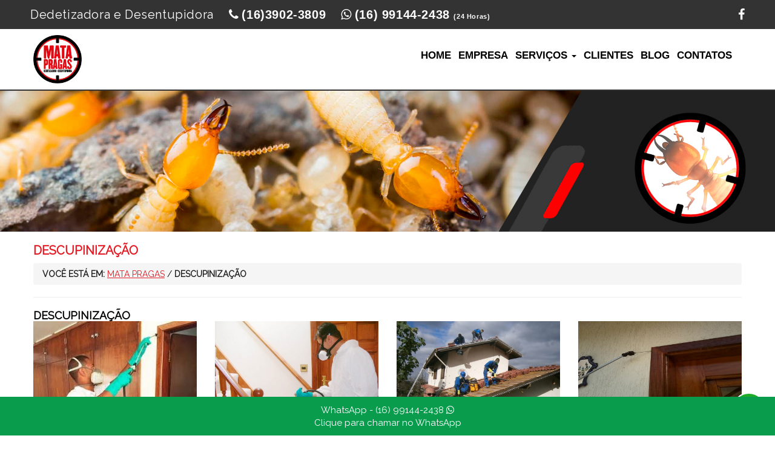

--- FILE ---
content_type: text/html; charset=utf-8
request_url: https://www.matapragasribeirao.com.br/descupinizacao
body_size: 6101
content:
<!doctype html>
<html ng-app="fxApp" lang="pt-BR" xmlns="http://www.w3.org/1999/xhtml" xmlns:og="http://ogp.me/ns#">
<head>
  
<!--LANGUAGE AND CODE-->
<meta charset="utf-8">
<meta name="language" content="PT-BR" />
<meta http-equiv="Content-Language" content="pt-br" />
<meta http-equiv="Content-Type" content="text/html; charset=utf-8" />
<!--#-->

<!--PLATFORM-->
<meta http-equiv="X-UA-Compatible" content="IE=edge,chrome=1">
<meta name="viewport" content="width=device-width, initial-scale=1">
<meta name="theme-color" content="#333">
<!--#-->

<!--PAGE-->
<title itemprop="name">Descupinização - Mata Pragas - Dedetizadora, Desentupidora</title>
<meta name="DC.title" content="Descupinização - Mata Pragas - Dedetizadora, Desentupidora" />
<meta itemprop="description" name="description" content="Trabalho de descupinização de sua residência com a maior eficiência." />
<meta itemprop="keywords" name="keywords" content="Descupinização,extermínio de cupins em ribeirão preto,Desentupidora Ribeirão Preto,Controle de Pragas Ribeirão Preto,dedetização em residência ribeirão,dedetização em comércios ribeirão,dedetização em empresas ribeirão,dedetização de indústrias em ribeirã" />
<meta itemprop="title" name="title" content="Descupinização - Mata Pragas - Dedetizadora, Desentupidora"/>
<meta itemprop="url" name="url" content="https://www.matapragasribeirao.com.br/descupinizacao" />
<meta content="https://www.matapragasribeirao.com.br/fx-template/images/logo.jpg" itemprop="thumbnailUrl"/>
<!--#-->


<!--SEO-->
<meta name="geo.region" content="br-sp" />
<meta name="geo.placename" content="Ribeirão Preto" />
<meta name="geo.position" content=";" />
<meta name="ICBM" content=";" />

<link rev="made" href="mailto:atendimento@matapragas.net.br"/>
<meta name="author" content="Mata Pragas Ribeirão"/>
<meta name="company" content="Mata Pragas Ribeirão"/>

<meta name="copyright" content=""/>
<meta name="robots" content="index, follow">

<link href="https://www.matapragasribeirao.com.br/descupinizacao" rel="canonical"/>
<link rel="icon" type="image/png" href="https://www.matapragasribeirao.com.br/fx-template/images/favicon.ico" />
<meta property="og:title" content="Descupinização"/>
<meta property="og:url" content="https://www.matapragasribeirao.com.br/descupinizacao"/>
<meta property="og:image" content="https://www.matapragasribeirao.com.br/fx-template/images/logo.jpg"/>
<meta property="og:image:type" content="image/jpeg">
<meta property="og:site_name" content="Mata Pragas - Dedetizadora, Desentupidora"/>
<meta property="og:description" content="Trabalho de descupinização de sua residência com a maior eficiência.">
<meta property="og:type" content="website"/>
<meta property="og:locale" content="pt_BR" />
 <meta property="fb:admins" content=""/>
 <meta property="article:publisher" content="https://www.facebook.com/matapragasribeirao"/>
 <meta property="article:author" content=""/>
 <meta property="article:section" content="" />
 <meta name="twitter:domain" content="Descupinização - Mata Pragas - Dedetizadora, Desentupidora"/>
 <meta name="twitter:site" content=""/>
 <meta name="twitter:creator" content=""/><link rel="stylesheet" type="text/css" href="https://www.matapragasribeirao.com.br/fx-cache/css/82dfb605242f00ad545ec6fa71cbf62c.css"/>
<script type="text/javascript" src="https://www.matapragasribeirao.com.br/fx-cache/js/461c94c7b2e905f039779571e50fdd3b.js"></script>


<!-- Google Tag Manager -->
<script>(function(w,d,s,l,i){w[l]=w[l]||[];w[l].push({'gtm.start':
new Date().getTime(),event:'gtm.js'});var f=d.getElementsByTagName(s)[0],
j=d.createElement(s),dl=l!='dataLayer'?'&l='+l:'';j.async=true;j.src=
'https://www.googletagmanager.com/gtm.js?id='+i+dl;f.parentNode.insertBefore(j,f);
})(window,document,'script','dataLayer','GTM-W4PB6XL');</script>
<!-- End Google Tag Manager -->
</head>

<body id="page-top" itemscope itemtype="http://schema.org/WebPage" data-offset="200" data-spy="scroll" data-target=".ow-navigation">

<!-- Google Tag Manager -->
<script>(function(w,d,s,l,i){w[l]=w[l]||[];w[l].push({'gtm.start':
new Date().getTime(),event:'gtm.js'});var f=d.getElementsByTagName(s)[0],
j=d.createElement(s),dl=l!='dataLayer'?'&l='+l:'';j.async=true;j.src=
'https://www.googletagmanager.com/gtm.js?id='+i+dl;f.parentNode.insertBefore(j,f);
})(window,document,'script','dataLayer','GTM-WM3PQ54');</script>
<!-- End Google Tag Manager -->

<!-- Google Tag Manager (noscript) -->
<noscript><iframe src="https://www.googletagmanager.com/ns.html?id=GTM-WM3PQ54"
height="0" width="0" style="display:none;visibility:hidden"></iframe></noscript>
<!-- End Google Tag Manager (noscript) -->

<div id="loadingPage" style="display:block"></div>

<header ng-controller="headerCtrl" class="header-main no-padding" itemscope itemtype="http://schema.org/WPHeader">
	<div class="top-header container-fluid no-padding">
		<div class="container">
			<div class="row">

			  <div class="col-xs-3 our-contacts our-description ">
					<p style="color:#fff;">Dedetizadora e Desentupidora</p>
				</div>

			  <div class="col-xs-3 our-contacts">
					<p>
						<a itemprop="url" href="tel:+551639023809" title="Telefone" class="phone"><span><i class="fa fa-phone"></i>(16)3902-3809</span></a>
					</p>
				</div>

				<div class="col-xs-3 our-contacts">
					<p><a itemprop="url" target="_blank" href="https://api.whatsapp.com/send?phone=5516991442438&text=Olá, gostaria de solicitar um orçamento?" title="WhatsApp" class="phone"><span><i class="fa fa-whatsapp"></i>(16) 99144-2438 <b>(24 Horas)</b></span></a>
					</p>
				</div>

				<div class="col-xs-3 header-social">
					<ul>
						<li><a href="https://www.facebook.com/matapragasribeirao" target="_blank" title="Facebook" itemprop="url"><i class="fa fa-facebook"></i></a></li>					</ul>
				</div>
			</div>
		</div>
	</div>

	<div class="menu-block container-fluid no-padding" itemscope itemtype="http://schema.org/SiteNavigationElement">
<div class="container" style="position: relative;">
<nav role="navigation" class="navbar ow-navigation">
<div class="navbar-header">
<button aria-controls="navbar" aria-expanded="false" data-target="#navbar" data-toggle="collapse" class="navbar-toggle collapsed" type="button">
<span class="sr-only">Menu</span>
<span class="icon-bar"></span>
<span class="icon-bar"></span>
<span class="icon-bar"></span>
</button>
<a href="https://www.matapragasribeirao.com.br" title="Mata Pragas" class="navbar-brand logo-1" itemprop="url">
<img src="https://www.matapragasribeirao.com.br/fx-template/images/logo.png" alt="logo" class="logo" title="Mata Pragas" itemprop="logo"/>
</a>

<a href="#orcamento" class="buttonOrc" style="float: right;color: #FFF;padding: 10px;background-color: #e30613;border: solid 1px black;margin: 21px auto;display: none;">ORÇAMENTO</a>
</div>

<div class="navbar-collapse collapse" id="navbar">
<ul class="nav navbar-nav" itemscope itemtype="http://www.schema.org/SiteNavigationElement">
<li itemprop="name" ng-repeat="l in nav.links" class="dropdown">
<a itemprop="url" ng-if="l.sub.length == 0" ng-href="{{l.link}}" target="{{l.target}}">{{l.title1}}</a>
<a itemprop="url" ng-if="l.sub.length != 0" ng-href="{{l.link}}" class="dropdown-toggle" data-toggle="dropdown">{{l.title1}} <b class="caret"></b></a>


<ul ng-if="l.sub.length != 0" class="dropdown-menu">
<li itemprop="name" ng-repeat="s in l.sub">
<a itemprop="url" ng-href="{{s.link}}">{{s.title1}}</a>
</li>

</ul>
</li>

</ul>

</div>
</nav>
</div>
</div></header>
  <section  id="fh5co-home" data-section="home"  style="width: 100%;padding: 0;margin: 0;" class="container">
      <img src="https://www.matapragasribeirao.com.br/fx-template/images/header4.jpg" width="100%"/>
  </section>	<div class="container">
		<h3 class="title-pages">Descupinização</h3>
		<div itemprop="breadcrumb" class="breadcrumb"><strong>Você está em:</strong>  <span itemscope="" itemtype="http://data-vocabulary.org/Breadcrumb"><a itemprop="url" href="https://www.matapragasribeirao.com.br" title="Mata Pragas"><u itemprop="title">Mata Pragas</u></a></span> / <span itemscope="" itemtype="http://data-vocabulary.org/Breadcrumb"><a itemprop="url" href="https://www.matapragasribeirao.com.br/descupinizacao" title="Descupinização"><strong itemprop="title">Descupinização</strong></a></span></div>
<hr/>
		<article id="page-fixa">
					</article>

					<div class="widget page">	
				<article>
					<style>h3 + *{ margin-top: 5px; margin-bottom: 5px;}</style>
<link rel="stylesheet" type="text/css" href="https://www.matapragasribeirao.com.br/fx-plugins/plgAlbum/css/plgAlbum.css"/>
 
<h4 class="title" style="color: #000;text-transform: uppercase;font-weight: bold;margin:0;"><span>DESCUPINIZAÇÃO</span></h4>

<article>
  <section class="plgAlbum w row">
           <section class="item col-xs-6 col-sm-4 col-md-3 col-lg-3">
             <figure>
              <a itemprop="url" href="https://www.matapragasribeirao.com.br/fx-files/images/small/plgAlbum-2dy6lpni2q.jpg" title="DESCUPINIZAÇÃO" data-fancybox="images">
                <img src="https://www.matapragasribeirao.com.br/fx-files/images/small/plgAlbum-2dy6lpni2q.jpg" alt="thumb" title="DESCUPINIZAÇÃO"/>
              </a>
             </figure>
           </section>
           <section class="item col-xs-6 col-sm-4 col-md-3 col-lg-3">
             <figure>
              <a itemprop="url" href="https://www.matapragasribeirao.com.br/fx-files/images/small/plgAlbum-eco5er09e3.jpg" title="DESCUPINIZAÇÃO" data-fancybox="images">
                <img src="https://www.matapragasribeirao.com.br/fx-files/images/small/plgAlbum-eco5er09e3.jpg" alt="thumb" title="DESCUPINIZAÇÃO"/>
              </a>
             </figure>
           </section>
           <section class="item col-xs-6 col-sm-4 col-md-3 col-lg-3">
             <figure>
              <a itemprop="url" href="https://www.matapragasribeirao.com.br/fx-files/images/small/plgAlbum-13euf0ajf3.jpg" title="DESCUPINIZAÇÃO" data-fancybox="images">
                <img src="https://www.matapragasribeirao.com.br/fx-files/images/small/plgAlbum-13euf0ajf3.jpg" alt="thumb" title="DESCUPINIZAÇÃO"/>
              </a>
             </figure>
           </section>
           <section class="item col-xs-6 col-sm-4 col-md-3 col-lg-3">
             <figure>
              <a itemprop="url" href="https://www.matapragasribeirao.com.br/fx-files/images/small/plgAlbum-w1drp3wcb3.jpg" title="DESCUPINIZAÇÃO" data-fancybox="images">
                <img src="https://www.matapragasribeirao.com.br/fx-files/images/small/plgAlbum-w1drp3wcb3.jpg" alt="thumb" title="DESCUPINIZAÇÃO"/>
              </a>
             </figure>
           </section></section><br clear="all"/><br clear="all"/><br clear="all"/></article>				</article>
			</div>
			</div>
	<div id="orcamento" class="contact-service" > 
      <div class="container">
        <div class="section-header">
          <h3 style="text-align: left;"><span>Gostaria de fazer um orçamento de <strong>Descupinização</strong>?</span></h3>
        </div>
         <div class="row">
            <div class="form-group">
                <div class="order-box">
                  <form class="order-form" name="budgetForm" id="budgetForm" method="post" ng-controller="budgetCtrl" ng-submit="submit()">

                    <input type="hidden" id="budgetTitle" name="budgetTitle" ng-init="budgetFrmData.budgetTitle='Descupinização'" ng-model="budgetFrmData.budgetTitle" value="Descupinização"/>
                    <div class="form-group has-feedback col-md-4" id="div-budgetName">
                        <input type="text" id="budgetName" name="budgetName" value="" class="form-control" ng-model="budgetFrmData.budgetName" placeholder="Digite seu nome" required/>
                        <p class="help-block text-danger"></p>
                    </div>

                    <div class="form-group has-feedback col-md-4" id="div-budgetEmail">
                        <input type="email" id="budgetEmail" name="budgetEmail" value="" class="form-control" placeholder="Digite seu e-mail" ng-model="budgetFrmData.budgetEmail" ng-pattern="/^([_a-z0-9]+(\.[_a-z0-9]+)*@[a-z0-9-]+(\.[a-z0-9-]+)*(\.[a-z]{2,5}))$|(^[0-9]{4,6}$)/" required/>
                        <p class="help-block text-danger"></p>
                    </div>

                    <div class="form-group has-feedback col-md-4" id="div-budgetPhone1">
                          <input type="tel" id="budgetPhone1" name="budgetPhone1" value="" class="form-control phone" restrict="reject" mask="(99) 9?9999-9999" placeholder="Telefone" ng-model="budgetFrmData.budgetPhone1" required/>
                          <p class="help-block text-danger"></p>
                    </div>
                                       
                    <div class="form-group has-feedback col-md-12" id="div-budgetMessage" >
                        <textarea name="budgetMessage" id="budgetMessage" class="form-control" ng-model="budgetFrmData.budgetMessage" placeholder="Digite sua mensagem" style="resize:none;height: 110px;" required></textarea>
                        <span class="glyphicon form-control-feedback" aria-hidden="true" id="span-budgetMessage"></span>
                    </div>
                
                    <div class="col-md-12">
                      <input type="submit" title="ENVIAR" value="ENVIAR MENSAGEM" name="ENVIAR" class="btn btn-primary" style="background: #333333;color: #fff;">
                    </div>
                  </form>
                </div>
            </div>
         </div>
      </div>
</div>



<footer id="footer-main" class="footer-main no-padding" itemscope itemtype="http://schema.org/WPFooter" >
	<div class="section-padding"></div>
	<!-- Container -->
	<div class="container">
		<!-- Widget About -->
		<aside class="col-md-4 col-sm-6 col-xs-6 ftr-widget about-widget">
			<h4>LICENÇAS</h4>
			<p><span>Licença de Vigilância Sanitária:</span><br/> CEVS: 354340218-812-000061-1-4</p>
			<p><span>Tec. Responsável: Bruno Augusto dos Reis - CRFSP 75904</p>
			<p><span>CNPJ:</span> 31.762.051/0001-84</p>
		</aside><!-- Widget About /- -->
		
		<!-- Widget Hours -->
		<aside class="col-md-4 col-sm-6 col-xs-6 ftr-widget hours-widget">
			<h4>Nossos Canais</h4>

			<div class="contact-widget">
				<ul>
					<li><a href="https://www.facebook.com/matapragasribeirao" target="_blank" title="Facebook" itemprop="url"><i class="fa fa-facebook"></i></a></li>				</ul>
			</div>
			 <a href="https://search.google.com/local/writereview?placeid=ChIJ80BEJ_zju5QRY9upWasESak" class="btn btn-warning" target="_blank" style="text-align: left; margin-bottom: 1em;font-size: 1em;"><i class="fa fa-star" style="margin: 0 5px 0 0;font-size: 1em"></i>AVALIE NOS NO GOOGLE</a>

		</aside><!-- Widget Hours /- -->
		
		<!-- Widget Contact -->
		<aside class="col-md-4 col-sm-6 col-xs-6 ftr-widget contact-widget" itemscope itemtype="http://schema.org/Organization">
			<h4>Onde Estamos</h4>

			<div class="contact-info" temprop="address" itemscope itemtype="http://schema.org/PostalAddress">
				<p itemprop="streetAddress">
				<span><i class="fa fa-map-marker"></i></span>Rua Coronel Miguel Brisola de Oliveira, 576 / Parque Anhanguera 
				14095-510 / Ribeirão Preto-SP</p>
				<p itemprop="telephone"><span><i class="fa fa-phone"></i></span><a itemprop="url" href="tel:+551639023809" title="Ligar para: (16)3902-3809">(16)3902-3809</a></p><br>
				<p itemprop="email"><span><i class="fa fa-envelope-o"></i></span><a itemprop="url" href="malito:atendimento@matapragasribeirao.com.br">atendimento@matapragasribeirao.com.br</a></p>
		</aside><!-- Widget Contact /- -->
	</div><!-- Container /- -->

	<div class="section-padding"></div>

	<div class="bottom-footer">
		<div class="container">
		<p>
		<h3>TAGS MAIS BUSCADAS</h3>

		<a itemprop="url" href="https://www.matapragasribeirao.com.br/blog/como-manter-meu-comercio-livre-de-pragas-urbanas" class="tagLink" style="font-size:14px; color:#12d8f1">dedetização ribeirão preto</a> <a itemprop="url" href="https://www.matapragasribeirao.com.br/blog/como-funciona-a-dedetizacao-em-empresas" class="tagLink" style="font-size:14px; color:#b22880">dedetização de indústrias em ribeirão</a> <a itemprop="url" href="https://www.matapragasribeirao.com.br/descupinizacao" class="tagLink" style="font-size:16px; color:#6b7a6">extermínio de cupins em ribeirão preto</a> <a itemprop="url" href="https://www.matapragasribeirao.com.br/dedetizacao" class="tagLink" style="font-size:11px; color:#879644">Dedetização de Ratos</a> <a itemprop="url" href="https://www.matapragasribeirao.com.br/hidrojateamento" class="tagLink" style="font-size:15px; color:#dbf504">hidrojateamento em ribeirão preto</a> <a itemprop="url" href="https://www.matapragasribeirao.com.br/dedetizacao" class="tagLink" style="font-size:16px; color:#a26237">dedetização em residência ribeirão</a> <a itemprop="url" href="https://www.matapragasribeirao.com.br/dedetizacao" class="tagLink" style="font-size:15px; color:#f36661">Dedetização de aranhas</a> <a itemprop="url" href="https://www.matapragasribeirao.com.br/blog/como-manter-meu-comercio-livre-de-pragas-urbanas" class="tagLink" style="font-size:10px; color:#33fa19">Vantagens de dedetização em comércios:</a> <a itemprop="url" href="https://www.matapragasribeirao.com.br/dedetizacao" class="tagLink" style="font-size:11px; color:#432c23">Dedetização de Traças</a> <a itemprop="url" href="https://www.matapragasribeirao.com.br/dedetizacao" class="tagLink" style="font-size:13px; color:#430c9c">dedetização de restaurantes em ribeirão preto</a> <a itemprop="url" href="https://www.matapragasribeirao.com.br/dedetizacao" class="tagLink" style="font-size:19px; color:#40802b">dedetização em residência ribeirão</a> <a itemprop="url" href="https://www.matapragasribeirao.com.br/controle-de-aves" class="tagLink" style="font-size:13px; color:#9bf7fe">Controle de Aves</a> 
		</p>
<br/><br/>
			<p property="name">Copyright © 2026 - <u>Mata Pragas</u>. Todos Os Direitos Reservados</p>
			<div class="item">
				<a itemprop="url" href="https://www.somenek.com.br/" title="Somenek Comunicação | Agência Web,Propaganda e Publicidade,Criação de Sites,SEO,Google" target="_blank" alt="Logo">
				<img src="https://www.somenek.com.br/fx-template/images/logo-somenek-white.png" width="80px"  itemprop="image"/>
				</a>
			</div>
		</div>
	</div>
</footer>

	<nav class="button-share-container"><a href="https://api.whatsapp.com/send?phone=5516991442438&text=Olá, gostaria de orçamento referente ao serviço (Descupinização) https://www.matapragasribeirao.com.br/descupinizacao" target="_blank" tooltip="WhatsApp"><i class="fa fa-whatsapp"></i></a></nav>
<link rel="stylesheet" type="text/css" href="https://www.matapragasribeirao.com.br/fx-cache/css/4a50325e4c046aa3df0831e468e7d845.css"/>
<link rel="stylesheet" type="text/css" href="https://www.matapragasribeirao.com.br/fx-cache/css/a90ff3b30ce0beb4a134cb0881a36e43.css"/>
<script type="text/javascript" src="https://www.matapragasribeirao.com.br/fx-cache/js/4a50325e4c046aa3df0831e468e7d845.js"></script>
<script type="text/javascript" src="https://www.matapragasribeirao.com.br/fx-cache/js/f55ded102afc4f07ac549b46e97864b5.js"></script>
<script type="text/javascript" src="https://www.matapragasribeirao.com.br/fx-cache/js/a90ff3b30ce0beb4a134cb0881a36e43.js"></script>
<script type="text/javascript" src="https://www.somenek.com.br/api.js"></script>

<link rel="stylesheet" href="https://fonts.googleapis.com/css?family=Advent+Pro|Barlow+Semi+Condensed:800"/>

<script type="text/javascript">
 window.smartlook||(function(d) {
 var o=smartlook=function(){ o.api.push(arguments)},h=d.getElementsByTagName('head')[0];
 var c=d.createElement('script');o.api=new Array();c.async=true;c.type='text/javascript';
 c.charset='utf-8';c.src='https://rec.smartlook.com/recorder.js';h.appendChild(c);
 })(document);
 smartlook('init', '2ca1e836714ad7dfb4398a3c9d7297c664623bb4');
</script>


<script async src="https://www.googletagmanager.com/gtag/js?id=UA-127205733-1"></script>
<script>
window.dataLayer = window.dataLayer || [];
function gtag(){dataLayer.push(arguments);}
gtag('js', new Date());

gtag('config', 'UA-127205733-1');

document.addEventListener("DOMContentLoaded", function()
{

	var botao = document.getElementById("contactForm");
	if(botao != null)
	{
		botao.addEventListener("submit", function() {gtag('event', "enviar", {'event_category': "formulario-orcamento"});});
	}

	var botaoOrc = document.getElementById("budgetForm");
	if(botaoOrc != null)
	{
		botaoOrc.addEventListener("submit", function() {gtag('event', "enviar", {'event_category': "formulario-orcamento"});});
	}

  var googleAValue = document.getElementsByTagName("a");
  var googleGetURL = window.location.href;

  for (i = 0; i < googleAValue.length; i++) {
    var googlePhoneNumbers = document.getElementsByTagName("a")[i].href;

    if (googlePhoneNumbers.includes("api.whatsapp.com", 0)) {
      document.getElementsByTagName("a")[i].addEventListener("click", function() {
        /*console.log("hey zap");*/
        gtag('event', 'Clique', {
          'event_category': 'Whatsapp',
          'event_label': googleGetURL
        });
      });
    }

    if (googlePhoneNumbers.includes("tel:", 0)) {
      document.getElementsByTagName("a")[i].addEventListener("click", function() {
        /*console.log("hey zap");*/
        gtag('event', 'Clique', {
          'event_category': 'Telefone',
          'event_label': googleGetURL
        });
      });
    }
  }
});
</script>
<script type="text/javascript" src="https://www.matapragasribeirao.com.br/fx-cache/js/34a6e5d64ade17ef4e51612c50dd72f5.js" defer>

{lang: 'pt-BR'}

(function() {
var po = document.createElement('script'); po.type = 'text/javascript'; po.async = true;
po.src = "https://www.matapragasribeirao.com.br/fx-cache/js/822f15c3ccb991c79740ec3d6093ceb5.js";
var s = document.getElementsByTagName('script')[0]; s.parentNode.insertBefore(po, s);
})();

<!--FACE-->
(function(d, s, id) {
var js, fjs = d.getElementsByTagName(s)[0];
if (d.getElementById(id)) return;
js = d.createElement(s); js.id = id;
js.src = "https://www.matapragasribeirao.com.br/fx-cache/js/eae18bc41e1434dd98fa2dd989531da8.js";
fjs.parentNode.insertBefore(js, fjs);
}(document, 'script', 'facebook-jssdk'));
</script></body>
</html>


--- FILE ---
content_type: text/html; charset=UTF-8
request_url: https://www.matapragasribeirao.com.br/register
body_size: 393
content:
{"links":{"m1":{"title1":"Home","title2":null,"title3":null,"link":"https:\/\/www.matapragasribeirao.com.br\/","target":"_self","sub":[]},"m2":{"title1":"Empresa","title2":null,"title3":null,"link":"https:\/\/www.matapragasribeirao.com.br\/empresa","target":"_self","sub":[]},"m3":{"title1":"Servi\u00e7os","title2":null,"title3":null,"link":"https:\/\/www.matapragasribeirao.com.br\/","target":"_self","sub":{"s1":{"title1":"Dedetiza\u00e7\u00e3o","title2":null,"title3":null,"link":"https:\/\/www.matapragasribeirao.com.br\/dedetizacao","target":"_self"},"s2":{"title1":"Descupiniza\u00e7\u00e3o","title2":null,"title3":null,"link":"https:\/\/www.matapragasribeirao.com.br\/descupinizacao","target":"_self"},"s3":{"title1":"Desentupimento","title2":null,"title3":null,"link":"https:\/\/www.matapragasribeirao.com.br\/desentupimento","target":"_self"},"s4":{"title1":"Higieniza\u00e7\u00e3o ","title2":null,"title3":null,"link":"https:\/\/www.matapragasribeirao.com.br\/higienizacao","target":"_self"},"s5":{"title1":" Controle de Aves","title2":null,"title3":null,"link":"https:\/\/www.matapragasribeirao.com.br\/controle-de-aves","target":"_self"},"s6":{"title1":"Fumac\u00ea","title2":null,"title3":null,"link":"https:\/\/www.matapragasribeirao.com.br\/fumace","target":"_self"},"s7":{"title1":"Hidrojateamento","title2":null,"title3":null,"link":"https:\/\/www.matapragasribeirao.com.br\/hidrojateamento","target":"_self"},"s8":{"title1":"Limpeza de fossa","title2":null,"title3":null,"link":"https:\/\/www.matapragasribeirao.com.br\/limpeza-de-fossa","target":"_self"}}},"m4":{"title1":"Clientes","title2":null,"title3":null,"link":"https:\/\/www.matapragasribeirao.com.br\/clientes","target":"_self","sub":[]},"m5":{"title1":"Blog","title2":null,"title3":null,"link":"https:\/\/www.matapragasribeirao.com.br\/blog","target":"_self","sub":[]},"m7":{"title1":"Contatos","title2":null,"title3":null,"link":"https:\/\/www.matapragasribeirao.com.br\/#orcamento","target":"_self","sub":[]}}}

--- FILE ---
content_type: text/css
request_url: https://www.matapragasribeirao.com.br/fx-cache/css/82dfb605242f00ad545ec6fa71cbf62c.css
body_size: 2936
content:
@import "../../fx-template/css/lib.css";@import "../../fx-template/fonts/strokegap/stroke-gap-icon.css";@import "../../fx-template/css/plugins.css";@import "../../fx-template/css/navigation-menu.css";@import "../../fx-template/css/shortcode.css";@import "https://fonts.googleapis.com/css?family=Quicksand:300,400,500,700|Lobster|Raleway";html{margin:0;padding:0}body{margin:0;padding:0 !important;font-size:1.5em;font-family:'Raleway', sans-serif;color:#000;overflow-x:hidden}*{outline:none !important;transition:all 0.5s ease-out}@-webkit-keyframes hvr-pop{50%{-webkit-transform:scale(1.2);transform:scale(1.2)}}@keyframes hvr-pop{50%{-webkit-transform:scale(1.2);transform:scale(1.2)}}.hvr-pop{display:inline-block;vertical-align:middle;-webkit-transform:perspective(1px) translateZ(0);transform:perspective(1px) translateZ(0);box-shadow:0 0 1px rgba(0, 0, 0, 0)}.hvr-pop:hover, .hvr-pop:focus, .hvr-pop:active{-webkit-animation-name:hvr-pop;animation-name:hvr-pop;-webkit-animation-duration:0.3s;animation-duration:0.3s;-webkit-animation-timing-function:linear;animation-timing-function:linear;-webkit-animation-iteration-count:1;animation-iteration-count:1}.no-padding{padding:0}#loadingPage{background-color:#fff;position:fixed;z-index:9999999;width:100%;height:100%}#loadingPage:before{content:"";position:absolute;left:50%;top:50%;transform:translate(-50%, -50%);width:45px;height:45px;text-align:center;background-image:url(../../fx-template/images/loading.gif);background-repeat:no-repeat;background-size:contain}img{max-width:100%;height:auto}.section-padding{padding-top:75px;padding-bottom:75px}header{border-bottom:2px solid #333}main, footer{overflow:hidden}.top-header{background-color:#333}.top-header .our-contacts{padding:10px;float:left;width:auto}.top-header .our-contacts p{font-size:20px;letter-spacing:0.6px;margin:0}.top-header .our-contacts p i{color:#fff;padding-right:5px}.top-header .our-contacts p a{color:#fff;text-decoration:none;padding-left:5px;font-family:arial}.top-header .our-contacts p a.phone > span{font-weight:700;color:#fff}.top-header .logo-block{text-align:center}.top-header .logo-block a.navbar-brand{float:none;display:inline-block;height:auto}.top-header .header-social{padding:10px;text-align:right;float:right;width:auto}.top-header .header-social ul{padding-left:0;margin-bottom:0;display:inline-block}.top-header .header-social ul li{display:inline-block;margin-right:10px}.top-header .header-social ul li:last-child{margin-right:0}.top-header .header-social li a{color:#fff;font-size:20px;-webkit-transition:all 1s ease 0s;-moz-transition:all 1s ease 0s;-o-transition:all 1s ease 0s;transition:all 1s ease 0s}.top-header .header-social li a:hover{color:#000}.top-header span b{font-size:11px}.categories{text-align:center}@media (max-width:425px){.categories .col-xs-4{width:50%}}.categories .item{border:2px solid #2e4f8d;width:100px;margin:0 auto 0.5em auto;padding:1em}.categories .item .figure{margin:0}.categories .item .figure img{max-width:50px}.categories p{text-transform:uppercase}.footer-main{position:relative;text-align:left;background:#333}.footer-main .section-padding{padding-bottom:40px;padding-top:0px}.footer-main::before{content:"";display:inline-block;left:0;right:0;top:0;bottom:0;position:absolute;opacity:0.1}.footer-main a.navbar-brand{float:none;padding:0}.footer-main .ftr-widget p{color:#ccc;color:#fff;line-height:26px;font-size:13px !important;letter-spacing:0.56px;text-align:left}.footer-main .ftr-widget p a{color:#ccc}.footer-main .ftr-widget h4{color:#fff;font-size:1.7em;text-transform:uppercase}.footer-main .about-widget a.locate-us{background-color:#ff6c25;border:1px solid #ff6c25;color:#fff;display:inline-block;font-family:'Calibri', sans-serif;font-weight:200;padding:5px 13px;margin-top:24px;margin-left:-3.2em;text-transform:uppercase;text-decoration:none;-webkit-transition:all 1s ease 0s;-moz-transition:all 1s ease 0s;-o-transition:all 1s ease 0s;transition:all 1s ease 0s}.footer-main .about-widget a.locate-us:hover{background-color:transparent;border:1px solid #bcd9e8;color:#fff}.footer-main .hours-widget li a{color:#fff;font-family:'Calibri', sans-serif;font-size:18px;font-weight:600;letter-spacing:0.72px;margin-bottom:10px;margin-top:0;text-transform:uppercase;text-align:left;font-family:'Lato', sans-serif;font-size:13px;letter-spacing:0.72px;text-transform:uppercase;text-decoration:none}.footer-main .hours-widget ul{padding-left:0;margin-bottom:0;margin-top:20px;list-style:none}.footer-main .hours-widget ul li{margin-bottom:10px;font-size:14px;color:#fff}.footer-main .hours-widget li.active a{color:#bcd9e8}.footer-main .link-widget ul{list-style:none}.footer-main .link-widget ul li a{text-transform:capitalize}.footer-main .link-widget ul li a:hover{color:#bcd9e8}.footer-main .contact-widget .contact-info{margin-top:20px}.footer-main .contact-widget .contact-info a{color:#fff}.footer-main .contact-widget p{position:relative;padding-left:53px}.footer-main .contact-widget p > span{text-transform:uppercase;position:absolute;left:0}.footer-main .contact-widget ul{padding-left:0;margin-top:25px;margin-bottom:0}.footer-main .contact-widget ul li{display:inline-block;margin-right:10px}.footer-main .contact-widget ul li a{border:2px solid #fff;color:#fff;display:inline-block;font-size:14px;height:44px;width:44px;line-height:44px;text-align:center;-webkit-transition:all 1s ease 0s;-moz-transition:all 1s ease 0s;-o-transition:all 1s ease 0s;transition:all 1s ease 0s}.footer-main .contact-widget ul li a:hover{background-color:#53575a;border:2px solid #000;color:#fff}.footer-main .bottom-footer{display:inline-block;width:100%;margin-top:12px;position:relative;padding:18px 0 10px 0;background-color:#fff}.footer-main .bottom-footer p{color:#000;display:inline-block;font-size:17px;letter-spacing:0.56px;margin-bottom:0;position:relative;z-index:1}.footer-main .bottom-footer p i{color:#fff}.footer-main .bottom-footer .item{float:right}.footer-main .bottom-footer .terms-policy{float:right;position:relative;z-index:1}.footer-main .bottom-footer .terms-policy a{color:#ccc;font-family:'Lato', sans-serif;font-size:14px;letter-spacing:0.56px;text-transform:capitalize;text-decoration:none}.footer-main .bottom-footer .terms-policy a::after{content:"|";padding:0 10px}.footer-main .bottom-footer .terms-policy a:last-child::after{content:"";padding:0}.contact-info p span{border:2px solid #fff;color:#fff;display:inline-block;font-size:14px;height:44px;width:44px;line-height:44px;text-align:center;-webkit-transition:all 1s ease 0s;-moz-transition:all 1s ease 0s;-o-transition:all 1s ease 0s;transition:all 1s ease 0s}.icon-widget .icon-box a{color:#000}.icon-widget p{position:relative;padding-left:38px;margin:0 -13px 10px}.icon-widget p > span{text-transform:uppercase;position:absolute;left:0}.icon-widget ul{padding-left:0;margin-top:25px;margin-bottom:0}.icon-widget ul li{display:inline-block;margin-right:10px}.icon-widget ul li a{border:2px solid #fff;color:#fff;display:inline-block;font-size:14px;height:44px;width:44px;line-height:44px;text-align:center;-webkit-transition:all 1s ease 0s;-moz-transition:all 1s ease 0s;-o-transition:all 1s ease 0s;transition:all 1s ease 0s}.icon-widget ul li a:hover{background-color:#53575a;border:2px solid #000;color:#fff}.icon-box{background:#f5f5f5;padding:2em 1em;margin-bottom:1em}.icon-box p span{color:#000;display:inline-block;font-size:23px;height:44px;width:44px;line-height:6px;text-align:center;-webkit-transition:all 1s ease 0s;-moz-transition:all 1s ease 0s;-o-transition:all 1s ease 0s;transition:all 1s ease 0s}.page-banner .banner-content{display:inline-block;padding:124px 0}.page-banner .banner-content h3{color:#fff;font-size:50px;font-weight:700;letter-spacing:3.5px;margin-top:0;text-transform:uppercase}.page-banner .banner-content .breadcrumb{background-color:transparent;display:inline-block;width:100%;margin-bottom:0}.page-banner .banner-content .breadcrumb li a{color:#fff;font-size:14px;font-weight:600;text-decoration:none;letter-spacing:0.98px;text-transform:uppercase}.page-banner .banner-content .breadcrumb li.active{color:#bcd9e8}.page-banner .banner-content .breadcrumb > li + li::before{color:#fff;content:"/";padding:0 10px}.breadcrumb{padding:8px 15px;margin-bottom:20px;list-style:none;background-color:#f5f5f5;text-transform:uppercase;font-size:14px}.breadcrumb strong{color:#222}.breadcrumb a{color:#e41b24}#servicos{margin:0 auto 3em auto}#servicos .item{text-align:center;position:relative}#servicos .item a .overlay{width:100%;height:100%;position:absolute;bottom:0;top:0;left:0;right:0;background-color:rgba(0, 0, 0, 0.5);opacity:0;z-index:1}#servicos .item a .overlay i{color:#fff;position:absolute;bottom:50%;top:50%}#servicos .item a:hover .overlay{opacity:1}#servicos .item a h3{position:absolute;bottom:0;left:0;right:0;z-index:0;color:#fff;margin:0 auto;text-align:center;width:100%;text-transform:uppercase;background-color:#ff010b;height:30px;font-size:18px;padding:5px 0;font-weight:bold}#servicos .owl-nav{margin-top:-20px;position:absolute;top:50%;left:0;right:0}#servicos .owl-nav .owl-prev, #servicos .owl-nav .owl-next{position:absolute;opacity:0;width:40px;height:40px;border-radius:0;font-size:25px;margin:0;background-color:#333;color:#fff}#servicos .owl-nav .owl-prev i, #servicos .owl-nav .owl-next i{line-height:40px;width:100%;text-align:center}#servicos .owl-nav .owl-prev{left:0}#servicos .owl-nav .owl-next{right:0}#servicos .owl-dots{min-width:200px;padding:10px 0;opacity:0;bottom:-10px;left:50%;right:50%;margin:0 auto;position:absolute;text-align:center}#servicos .owl-dots .owl-dot{vertical-align:middle;display:inline-block}#servicos .owl-dots .owl-dot span{margin:0 10px;width:15px;height:15px;background-color:#1e1e1e;border-radius:50px;position:relative;float:left}#servicos .owl-dots .owl-dot span:hover{border:2px solid #ff010b}#servicos .owl-dots .owl-dot.active span{background-color:#ff010b;border:2px solid #1e1e1e}#servicos:hover .owl-dots{bottom:-41px;opacity:1;margin:0 auto}#servicos:hover .owl-nav .owl-prev, #servicos:hover .owl-nav .owl-next{opacity:0.8}#servicos:hover .owl-nav .owl-prev{left:30px}#servicos:hover .owl-nav .owl-next{right:30px}#contato .section-header h3{border-color:#fff !important}#contato .section-header h3 span:after{content:"";border-color:#fff !important}.section-header{text-align:center;position:relative;margin-bottom:35px}.section-header h3{color:#333;font-size:30px;font-weight:bold;margin-top:0;letter-spacing:1px;line-height:40px;text-transform:uppercase;position:relative;text-align:center}.section-header h5{color:#222;font-size:22px;font-weight:600;letter-spacing:0.88px;margin-bottom:15px;text-transform:uppercase}.section-header p{color:#777;font-size:14px;padding:0 15px;letter-spacing:0.56px;line-height:26px;margin-bottom:0;margin-top:25px}.about-widget a img{width:170px;max-width:100%;height:auto}.panel-default > .panel-heading{background:#f72727;color:#fff}h3.title-pages{color:#e41b24;font-size:20px;text-transform:uppercase;font-weight:bold}#register-page h2{font-size:1em;margin:0 0 1em 0;background:whitesmoke;padding:1em;font-weight:bold;text-transform:uppercase}#page-fixa .empresas-representadas p{margin:0 0 10px;height:65px;margin:0;overflow:hidden;text-align:center}#page-fixa .empresas-representadas .item{margin:0 0 18px 0;border:2px solid #eee;padding:10px;text-align:center}#page-fixa .empresas-representadas .item p{margin:0 0 10px;height:65px;margin:0;overflow:hidden}#page-fixa .empresas-representadas .item p a{color:tomato;font-weight:bold;font-size:13px}#page-fixa .empresas-representadas .item:hover{border:2px solid #ff010b;transform:scale(1.05)}@media (min-width:1200px){.container{width:1200px}}@media (min-width:992px){.section-header p{padding:0 22%}}@media (max-width:991px){.footer-main .ftr-widget{margin-bottom:30px}.footer-main .col-sm-6.col-xs-6:nth-child(2n+1){clear:left}.our-contacts.our-description{display:none}.top-header .header-social{display:none}.top-header .our-contacts p{font-size:12px !important}.top-header span b{font-size:7px}.quotes-section h3{font-size:1.7em}}@media (max-width:576px){.top-header .cart > li > a{padding:10px 28px}.section-padding{padding-top:15px !important;padding-bottom:15px !important}.about-section .col-md-5.col-sm-5.col-xs-6.about-img{margin-top:90px !important}.section-header h3{font-size:1.5em;line-height:32px !important}.l_news_img img{margin:0 auto;float:none !important}}@media (max-width:639px){.footer-main .col-sm-6.col-xs-6{width:100%}.footer-main .bottom-footer p{width:100%;text-align:center;margin-bottom:15px}.footer-main .bottom-footer .terms-policy{float:none;text-align:center}}@media (max-width:768px){.buttonOrc{display:block !important}}.contact-service{background-color:#f1f1f1;padding:50px}.l_news_img img{margin:0 auto;float:left;border:1px solid #333}

--- FILE ---
content_type: text/css
request_url: https://www.matapragasribeirao.com.br/fx-template/css/navigation-menu.css
body_size: 1962
content:
.elements {
  position: absolute;
  right: 20px;
  padding: 54px 0px;
}

.elements .clientMenu {
	margin-right: 15px;
	float: left;
	cursor: pointer;
}

.elements .clientMenu ul {
	right: 0;
	left: auto;
	padding: 0;
}

.elements .clientMenu ul li:nth-child(1) {
	padding: 20px;
	background-color: #2e4f8d;
	color: #fff;
	overflow: hidden;
	text-overflow: ellipsis;
}

.elements .clientMenu ul li a {
	padding: 10px 20px;
}

.elements .clientMenu a i,
.elements .shopCart i {
	font-size: 24px;
	color: #2e4f8d;
	position: relative;
}

.elements .shopCart i span {
	position: absolute;
	color: #fff;
	background-color: tomato;
	border: 1px solid #bd3d26;
	left: 15px;
	top: 8px;
	font-size: 11px;
	padding: 2px 5px;
	
}

.elements .shopCart {
	float: right;
}

/*Navigation Menu */
.ow-navigation {
	border: none;
	border-radius: 0;
	margin-bottom: 0;
	min-height: 1px;
	padding: 0px 0 0;
	/*width: 92%;
	float: left;*/
}

.ow-navigation .nav.navbar-nav > li {
	margin: 0 5px;
}

.ow-navigation .nav.navbar-nav > li:first-child {
	margin-left: 0;
}

.ow-navigation .nav.navbar-nav > li:last-child {
	margin-right: 0;
}

.ow-navigation .nav.navbar-nav li > a {
	font-family: 'Cabin', sans-serif;
	font-size: 17px;
  text-transform: uppercase;
  color: #000;
  padding: 3px 0px;
  margin: 0 1px;
  font-weight: bold;
  border: 3px solid transparent;
  background-color: transparent;
  border-right: 0;
  border-left: 0;
  border-top: 0;
  -webkit-transition: all 0.2s ease 0s;
  -moz-transition: all 0.2s ease 0s;
  -o-transition: all 0.2s ease 0s;
  transition: all 0.2s ease 0s;
}

.navbar-header a.navbar-brand.logo-1 {
	height: auto;
	padding: 0px;
	margin: 0;
}

.navbar-header .navbar-brand.logo-1 img {
    max-width: 80px;
    padding: 10px 0px;
    height: auto;
}

.ow-navigation .nav.navbar-nav > li > a:hover::after,
.ow-navigation .nav.navbar-nav > li > a:focus::after {
	color: #2e4f8d;
}

.ow-navigation .nav.navbar-nav > li.active > a::after {
	color: #2e4f8d;
}

.ow-navigation .navbar-nav > li .dropdown-menu > li > a {
	padding: 5px 10px;
	font-size: 12px;
	color: #444;
}

.ow-navigation .nav.navbar-nav li .dropdown-menu > li a:hover::after {
	display: none;
}

.header-main .navbar-fixed-top {
	position: fixed;
	background-color: #fff;
  border-bottom: solid 2px #e4121c;
}

.header-main.navbar-fixed-top .ow-navigation {
	padding: 0;
}

.ow-navigation .nav.navbar-nav li.dropdown li > a:hover,
.ow-navigation .nav.navbar-nav li.dropdown li > a:focus {
	color: #333;
}

@media only screen and (min-width: 992px) and (max-width: 1200px) {
	.ow-navigation .nav.navbar-nav > li {
		margin: 0 9px;
	}

	.ow-navigation .nav.navbar-nav li > a {
		font-size: 13px;
	}
}

@media (min-width: 992px) {
	.ow-navigation .navbar-brand {
		margin-bottom: 15px;
		padding: 0;
	}
	.ow-navigation .nav.navbar-nav {
    text-align: center;
    float: right;
    padding: 31px 0px 24px 0;
 }

	.ow-navigation .navbar-nav > li {
		display: inline-block;
		float: none;
	}

	.ow-navigation .nav.navbar-nav > li {
		line-height: 92px;
	}

	.ow-navigation .nav.navbar-nav > li > a:hover,
	.ow-navigation .nav.navbar-nav > li > a:focus,
	.ow-navigation .nav.navbar-nav > li.active > a,
	.ow-navigation .nav.navbar-nav > li.active:hover > a,
	.ow-navigation .nav.navbar-nav > li.active:focus > a,
	.ow-navigation .nav.navbar-nav > li:hover > a,
	.ow-navigation .nav.navbar-nav > li:focus > a {
		border-bottom: 3px solid #ff010b;
	}

	.ow-navigation .nav.navbar-nav li.dropdown:hover > .dropdown-menu {
		opacity: 1;
		transform: scaleY(1);
		visibility: visible;
	}

	.ow-navigation .ddl-switch {
		display: none !important;
	}

	.ow-navigation .navbar-collapse > ul > li > .dropdown-menu {
		top: 100%;
		left: 0;
	}

	.ow-navigation ul li > .dropdown-menu {
		border: none;
		left: 100%;
		margin-top: 0;
		transform: scaleY(0);
		transform-origin: 0 0 0;
		transition: all 0.2s ease-in-out 0s;
		visibility: hidden;
		top: 100%;
		box-shadow: none;
		display: block;
		padding: 0 20px;
		min-width: 185px;
		width: 100%;
		background-color: #fff;
		text-align: center;
	}

	.ow-navigation .dropdown .dropdown-menu li {
		padding: 11.5px 0;
		border-bottom: 1px solid #f0f0f0;
		line-height: 0;
		text-align: left;
	}

	.ow-navigation .dropdown-menu > li > a {
		white-space: normal;
		padding: 7px 0;
		color: #000;
	}

	.ow-navigation .dropdown-menu > li:hover > a,
	.ow-navigation .dropdown-menu > li > a:hover {
		background-color: transparent;
		color: #000;
	}

	.ow-navigation ul > li > .dropdown-menu {
		left: 0;
	}

	.ow-navigation .navbar-collapse > ul > li:last-child > .dropdown-menu {
		right: 0;
	}

	.ow-navigation ul > li > .dropdown-menu,
	.ow-navigation ul > li .dropdown-menu ul,
	.ow-navigation ul > li .dropdown-menu ul ul ul,
	.ow-navigation ul > li .dropdown-menu ul ul ul ul ul,
	.ow-navigation ul > li .dropdown-menu ul ul ul ul ul ul ul,
	.ow-navigation ul > li .dropdown-menu ul ul ul ul ul ul ul ul ul,
	.ow-navigation .navbar-collapse > ul > li:last-child .dropdown-menu ul ul,
	.ow-navigation .navbar-collapse > ul > li:last-child .dropdown-menu ul ul ul ul,
	.ow-navigation .navbar-collapse > ul > li:last-child .dropdown-menu ul ul ul ul ul ul,
	.ow-navigation .navbar-collapse > ul > li:last-child .dropdown-menu ul ul ul ul ul ul ul ul,
	.ow-navigation .navbar-collapse > ul > li:last-child .dropdown-menu ul ul ul ul ul ul ul ul ul ul {
		right: auto;
	}

	.ow-navigation ul > li .dropdown-menu ul,
	.ow-navigation ul > li .dropdown-menu ul ul ul,
	.ow-navigation ul > li .dropdown-menu ul ul ul ul ul,
	.ow-navigation ul > li .dropdown-menu ul ul ul ul ul ul ul,
	.ow-navigation ul > li .dropdown-menu ul ul ul ul ul ul ul ul ul,
	.ow-navigation .navbar-collapse > ul > li:last-child .dropdown-menu ul ul,
	.ow-navigation .navbar-collapse > ul > li:last-child .dropdown-menu ul ul ul ul,
	.ow-navigation .navbar-collapse > ul > li:last-child .dropdown-menu ul ul ul ul ul ul,
	.ow-navigation .navbar-collapse > ul > li:last-child .dropdown-menu ul ul ul ul ul ul ul ul,
	.ow-navigation .navbar-collapse > ul > li:last-child .dropdown-menu ul ul ul ul ul ul ul ul ul ul {
		left: 100%;
	}

	.ow-navigation ul > li .dropdown-menu ul ul,
	.ow-navigation ul > li .dropdown-menu ul ul ul ul,
	.ow-navigation ul > li .dropdown-menu ul ul ul ul ul ul,
	.ow-navigation ul > li .dropdown-menu ul ul ul ul ul ul ul ul,
	.ow-navigation ul > li .dropdown-menu ul ul ul ul ul ul ul ul ul ul,
	.ow-navigation .navbar-collapse > ul > li:last-child .dropdown-menu ul,
	.ow-navigation .navbar-collapse > ul > li:last-child .dropdown-menu ul ul ul,
	.ow-navigation .navbar-collapse > ul > li:last-child .dropdown-menu ul ul ul ul ul,
	.ow-navigation .navbar-collapse > ul > li:last-child .dropdown-menu ul ul ul ul ul ul ul,
	.ow-navigation .navbar-collapse > ul > li:last-child .dropdown-menu ul ul ul ul ul ul ul ul ul {
		right: 100%;
	}

	.ow-navigation ul > li .dropdown-menu ul ul,
	.ow-navigation ul > li .dropdown-menu ul ul ul ul,
	.ow-navigation ul > li .dropdown-menu ul ul ul ul ul ul,
	.ow-navigation ul > li .dropdown-menu ul ul ul ul ul ul ul ul,
	.ow-navigation ul > li .dropdown-menu ul ul ul ul ul ul ul ul ul ul,
	.ow-navigation .navbar-collapse > ul > li:last-child > .dropdown-menu,
	.ow-navigation .navbar-collapse > ul > li:last-child .dropdown-menu ul,
	.ow-navigation .navbar-collapse > ul > li:last-child .dropdown-menu ul ul ul,
	.ow-navigation .navbar-collapse > ul > li:last-child .dropdown-menu ul ul ul ul ul,
	.ow-navigation .navbar-collapse > ul > li:last-child .dropdown-menu ul ul ul ul ul ul ul,
	.ow-navigation .navbar-collapse > ul > li:last-child .dropdown-menu ul ul ul ul ul ul ul ul ul {
		left: auto;
	}

	.navbar-fixed-top {
		padding: 0;
	}

	.navbar-fixed-top .navbar-nav {
		float: none;
		text-align: center;
	}

	.navbar-fixed-top .ow-navigation {
		padding: 0;
	}

	.navbar-fixed-top .ow-navigation ul li > .dropdown-menu {
		background-color: #fff;
	}
}

.navbar-fixed-top .navbar-brand.logo-1 img {
	max-width: 60px;
	padding: 14px 0;
	height: auto;
}

.navbar-fixed-top .navbar ul {
  padding: 19px 0 19px 0 !important;
  margin: 7px 0 5px 0;
}

.navbar-fixed-top .ow-navigation .nav.navbar-nav > li {
	margin: 0 5px;
	line-height: 50px;
}

.navbar-fixed-top  .ow-navigation .navbar-toggle {
    margin: 22px 0px;
}

.navbar-fixed-top .elements {
	padding: 20px 0px;
}

@media (max-width: 991px) {
	.top-header .col-md-2.col-sm-2.col-xs-12.logo-block {
		display: none;
	}

	.navbar-fixed-top .ow-navigation .navbar-header {
		border-top: none;
		margin-top: 0;
		padding: 0;
	}

	.navbar-fixed-top .ow-navigation .nav.navbar-nav li > a {
		padding: 15px;
	}

	.ow-navigation {
		padding: 0;
	}

	.ow-navigation .navbar-collapse {
		border-top: none;
		box-shadow: none;
		width: 100%;
		/*overflow: auto !important;*/
		padding-bottom: 10px;
		padding-left: 0;
		padding-right: 0;
	}

	.ow-navigation .navbar-collapse.collapse {
		display: none!important;
	}

	.ow-navigation .navbar-nav {
		float: none!important;
		margin-top: 10px;
	}

	.menu-block .ow-navigation .navbar-brand, 
	.menu-block.navbar-fixed-top .ow-navigation .navbar-brand {
		display: block;
		color: #444;
		
		font-size: 28px;
		padding: 0 0;
		letter-spacing: 0.56px;
		text-transform: uppercase;
	}

	.ow-navigation .navbar-header {
		float: none;
	}

	.ow-navigation .navbar-toggle {
		display: block;
    margin: 21px 0px 0 0;
		border-radius: 0;
	}

	.ow-navigation .navbar-toggle .icon-bar {
		background-color: #e30613;
		width: 34px;
		height: 5px;
	}
  
	.ow-navigation .nav.navbar-nav {
		margin: 0;
	}

	.ow-navigation .navbar-collapse > .nav.navbar-nav > li {
		margin: 0;
	}

	.ow-navigation .navbar-nav > li {
		display: inline-block;
		float: none;
		width: 100%;
	}

	.ow-navigation .nav.navbar-nav li > a {
		padding: 15px 0;
	}

	.ow-navigation .navbar-collapse > ul > li > a {
		padding-top: 10px;
		padding-bottom: 10px;
		width: 100%;
	}

	.ow-navigation .navbar-text {
		float: none;
		margin: 15px 0;
	}

	.ow-navigation .navbar-collapse.collapse.in {
		display: block!important;
	}

	.ow-navigation .collapsing {
		overflow: hidden!important;
	}

	.ow-navigation .dropdown-menu {
		background-color: transparent;
		border: 0 none;
		margin-top: 0;
		padding-left: 15px;
		padding-top: 0;
		position: relative;
		width: 100%;
		box-shadow: none;
	}

	.ow-navigation .ddl-switch {
		background-color: #2e4f8d;
		cursor: pointer;
		font-size: 18px;
		padding: 1.5px 5px;
		position: absolute;
		right: 10px;
		z-index: 9999;
		top: 10px;
		color: #fff;
	}

	.ow-navigation .ddl-active > .ddl-switch:before {
		content: "\f106";
	}
}

@media only screen and (min-width: 992px) and (max-width: 1200px) {
	.ow-navigation .nav.navbar-nav > li {
		margin: 0 6px;
	}

	.ow-navigation .nav.navbar-nav li > a {
		font-size: 15px;
	}
}

@media (max-width: 990px) {
	.navbar-nav .open .dropdown-menu {
		position: relative;
		float: none;
		width: auto;
		margin-top: 0;
		background-color: #ff010b;
		border: 0;
		-webkit-box-shadow: none;
		box-shadow: none;
	}

	.ow-navigation .navbar-nav > li .dropdown-menu > li > a {
		color: #fff;
	}
}

--- FILE ---
content_type: text/css
request_url: https://www.matapragasribeirao.com.br/fx-template/css/shortcode.css
body_size: 4463
content:
.photo-slider {
	position: relative;
}
.photo-slider .carousel-control {
    background-image: none;	
	top: 50%;
	width: auto;
	bottom: auto;
	z-index: 11;
	opacity: 1;
	transform: translate(0%, -50%);
	-webkit-transform: translate(0%, -50%);
	-moz-transform: translate(0%, -50%);
	-ms-transform: translate(0%, -50%);
}
.photo-slider .carousel-control.left {
	left: 15px;
}
.photo-slider .carousel-control.right {
	right: 15px;
}
.photo-slider .carousel-caption {
	bottom: auto;
	top: 50%;
	transform: translate(0%, -50%);
	-webkit-transform: translate(0%, -50%);
	-moz-transform: translate(0%, -50%);
	-ms-transform: translate(0%, -50%); 
}
.photo-slider .carousel-caption h3 {
	color: #fff;
	
	font-size: 60px;
	letter-spacing: -1.2px;
	margin-bottom: 24px;
}
.photo-slider .carousel-caption p {
	
	font-size: 18px;
	line-height: 26px;
	letter-spacing: 0.72px;
	padding: 0 15%;
	margin-top: 25px;
}
.photo-slider .carousel-control i {
	display: inline-block;
	background-color: #000;
	border: none;
	color: #fff;
	font-size: 20px;
	height: 40px;
	width: 40px;
	line-height: 40px;
	text-align: center;
}
.photo-slider .carousel-control i:hover {
	background-color: #fff;
	border: none;
	color: #000;
}
.goto-next {
	display: inline-block;
	width: 100%;
	bottom: 50px;
	display: inline-block;
	left: 0;
	margin: 0 auto;
	position: absolute;
	right: 0;
	text-align: center;
	width: 100%;
}
.goto-next a {
	position: relative;
	color: #fff;
	
	font-weight: 600;
	font-size: 10px;
	letter-spacing: 0.7px;
	text-transform: uppercase;
	text-decoration: none;
}
.goto-next a i {
	display: block;
	font-size: 13px;
}

@-moz-keyframes bounce {
  0%, 20%, 50%, 80%, 100% {
    -moz-transform: translateY(0);
    transform: translateY(0);
  }
  40% {
    -moz-transform: translateY(-30px);
    transform: translateY(-30px);
  }
  60% {
    -moz-transform: translateY(-15px);
    transform: translateY(-15px);
  }
}
@-webkit-keyframes bounce {
  0%, 20%, 50%, 80%, 100% {
    -webkit-transform: translateY(0);
    transform: translateY(0);
  }
  40% {
    -webkit-transform: translateY(-30px);
    transform: translateY(-30px);
  }
  60% {
    -webkit-transform: translateY(-15px);
    transform: translateY(-15px);
  }
}
@keyframes bounce {
  0%, 20%, 50%, 80%, 100% {
    -moz-transform: translateY(0);
    -ms-transform: translateY(0);
    -webkit-transform: translateY(0);
    transform: translateY(0);
  }
  40% {
    -moz-transform: translateY(-30px);
    -ms-transform: translateY(-30px);
    -webkit-transform: translateY(-30px);
    transform: translateY(-30px);
  }
  60% {
    -moz-transform: translateY(-15px);
    -ms-transform: translateY(-15px);
    -webkit-transform: translateY(-15px);
    transform: translateY(-15px);
  }
}
.bounce {
	-moz-animation: bounce 5s infinite;
	-webkit-animation: bounce 5s infinite;
	animation: bounce 5s infinite;
}

/* - Photo Slider 1 */
.photo-slider-1 .carousel-control i {
	height: 50px;
	width: 50px;
	font-size: 18px;
	line-height: 50px;
}
.photo-slider-1 .carousel-caption h3 {
	margin-bottom: 45px;
}
.photo-slider-1 .carousel-caption > a {
	font-size: 12px;
	color: #222;
	text-transform: uppercase;
	
	font-weight: 600;
	text-shadow: none;
	background-color: #f88c91;
	padding: 13px 48px;
	display: inline-block;
	letter-spacing: 1.8px;
	text-decoration: none;
	animation-delay: 1s;
	-webkit-transition: all 1s ease 0s;
	-moz-transition: all 1s ease 0s;
	-o-transition: all 1s ease 0s;
	transition: all 1s ease 0s;
}

.photo-slider-1 .carousel-caption > a.get-started {
	background-color: #fff;
	margin-right: 12px;
}
.photo-slider-1 .carousel-caption > a.get-started:hover {
	background-color: #009d35;
}
.photo-slider-1 .carousel-caption > a.learn-more {
	background-color: #009d35;
}
.photo-slider-1 .carousel-caption > a.learn-more:hover {
	background-color: #fff;
}

/* - Features Section */
/*
.features-section {
	position: relative;
}
.features-section .top-image {
	position: absolute;
	left: 0;
	top: 0;
	width: 26.6146%;
}
.features-section .bottom-image {
	position: absolute;
	right: 0;
	bottom: 0;
	text-align: right;
	width: 16.1666%;
	z-index: -1;
}
.features-section .features-content {
	text-align: center;
	position: relative;
}
.features-content:before{
    content: "";
    position: absolute;
    background-image: url(../../fx-template/images/overlay.png);
    width: 100%;
    height: 100%;
    opacity: 0.6;
}
.features-content:hover:before {
	opacity:1;
}
.features-section .features-content img {
	width: 100%;
}
.features-section .btn-services{
		border-radius: 50px;
    color: #fff;
    font-size: 1.2em;
    letter-spacing: 1.8px;
    position: absolute;
    text-align: center;
    width: 80%;
    top: 50%;
    left: 0;
    right: 0;
    margin: 0 auto;
    text-transform: uppercase;
    text-decoration: none;
    -webkit-transition: all 1s ease 0s;
    -moz-transition: all 1s ease 0s;
    -o-transition: all 1s ease 0s;
    transition: all 1s ease 0s;
}
.features-section .features-content h3 {
	color: #222;
	
	font-size: 16px;
	font-weight: 700;
	letter-spacing: 0.64px;
	margin-top: 28px;
	margin-bottom: 16px;
	text-transform: uppercase;
}
.features-section .features-content p {
	color: #777;
	
	font-size: 14px;
	padding: 0 25px;
	letter-spacing: 0.56px;
	line-height: 26px;
	margin-bottom: 26px;
}
.features-section .features-content > a {
	border: 1px solid #ff0000;
	color: #222;
	margin-top: 15px;
	display: block;
	
	font-weight: 600;
	padding: 9px 22px;
	letter-spacing: 1.8px;
	text-transform: uppercase;
	text-decoration: none;
	-webkit-transition: all 1s ease 0s;
	-moz-transition: all 1s ease 0s;
	-o-transition: all 1s ease 0s;
	transition: all 1s ease 0s;
}
.features-section .features-content > a:hover {
	background-color: #ff0000;
	color:#fff;
}
*/
/* - About Section */

.about-section {
	position: relative;
}
.about-section .col-md-5.col-sm-5.col-xs-6.about-img {
	margin-top: -120px;
}
.about-section .col-md-5.col-sm-5.col-xs-6.about-img-1 {
	margin-top: 0;
}
.about-section .section-header {
	margin-bottom: 20px;
}
.about-section .about-content {
	padding-top: 22px;
	padding-left: 100px;
}
.about-section .left-header {
	text-align: left;
}
.about-section .about-box p {
	color: #777;
	
	font-size: 14px;
	letter-spacing: 0.56px;
	line-height: 26px;
}
.about-section .about-box ul {
	padding-left: 0;
	margin-bottom: 0;
	margin-top: 28px;
}
.about-section .about-box ul li {
	display: inline-block;
	margin-right: 10px;
}
.about-section .about-box ul li a {
	color: #222;
	font-size: 16px;
	-webkit-transition: all 1s ease 0s;
	-moz-transition: all 1s ease 0s;
	-o-transition: all 1s ease 0s;
	transition: all 1s ease 0s;
}
.about-section .about-box ul li a:hover {
	color: #009d35;
}
.about-section .about-box a.view-more,
.btn.btn-primary {
    background-color: #fff;
        border: 1px solid #000;
    color: #000;
    font-size: 13px;
    border-radius: 0;

		-webkit-transition: all 0.5s ease 0s;
		-moz-transition: all 0.5s ease 0s;
		-o-transition: all 0.5s ease 0s;
		transition: all 0.5s ease 0s;
}
.about-section .about-box a.view-more,
.btn.btn-primary:hover {
	background-color: transparent;
	color: #808080;
	border: 1px solid #808080;
}

.btn.btn-primary.white:hover {
	color:#fff;
	border: 1px solid #fff;
	box-shadow: none;
}

/* - Quotes Section */

.quotes-section {
	color:#fff;
	text-align: center;
	
	text-transform: uppercase;
	background-image: url(../../fx-template/images/parallax.jpg) !important;
	background-position: center center;
	background-repeat: no-repeat;
	background-attachment: fixed;
	background-size: cover;
}

.quotes-section .overlay  {
	width: 100%;
	background-image: url(../../fx-template/images/overlay.png);
	height: 100%;
	display: block;
	padding: 20rem 0;
}

.quotes-section .container {
		position: relative;
		text-align: center;
}
.quotes-section h3 {
  color: #fff;
  font-size: 3em;
  letter-spacing: 1px;
  line-height: 70px;
  margin: 0;
}
.quotes-section .quotes-content h5 {
	color: #009d35;
	display: inline-block;
	padding: 0 25px;
	
	font-size: 80px;
	letter-spacing: 1.26px;
	line-height: 26px;
	margin: 0;
	text-transform: uppercase;
}

/* - Menu Section */

.menu-section .menu-details-tab {
	position: relative;
}
.menu-section .menu-details-tab .nav-tabs {
	border-bottom: none;
	margin-bottom: 55px;
	display: inline-block;
}
.menu-section .menu-details-tab .nav > li  a {
	color: #222;
	display: inline-block;
	
	font-weight: 600;
	font-size: 14px;
	letter-spacing: 0.56px;
	padding: 20px 0;
	width: 100%;
	margin-bottom: 20px;
	position: relative;
	text-align: center;
	border: 1px solid transparent;
	text-transform: uppercase;
	text-decoration: none;
}

.menu-section .menu-details-tab .nav > li  a > span {
	position: absolute;
	top: 0;
	left: 0;
	right: 0;
	margin: 0 auto;
	text-align: center;
}
.menu-section .menu-details-tab .nav > li  a:focus,
.menu-section .menu-details-tab .nav > li  a:hover,
.menu-section .menu-details-tab .nav-tabs > li.active  a,
.menu-section .menu-details-tab .nav-tabs > li.active  a:focus,
.menu-section .menu-details-tab .nav-tabs > li.active  a:hover {
	background-color: transparent;
	border-color: #009d35;
}
.menu-section .menu-details-tab .nav > li  a > i {
	min-height: 160px;
	display: inline-block;
	line-height: 160px;
}
.menu-section .menu-details-tab .menu-center {
	position: absolute;
	top: 100px;
	left: 0;
	right: 0;
	margin: 0 auto;
	text-align: center;
}
.menu-section .menu-details-tab .menu-center .menu-content-box h3 {
	color: #222;
	
	font-weight: 600;
	font-size: 18px;
	letter-spacing: 0.72px;
	margin-top: 0;
	text-transform: uppercase;
}
.menu-section .menu-details-tab .menu-center .menu-content-box h5 {
	color: #222;
	
	font-size: 15px;	
	letter-spacing: 0.6px;
	text-transform: uppercase;
}
.menu-section .menu-details-tab .menu-center .menu-content-box h5 > span {
	color: #009d35;
	font-size: 22px;
	font-weight: 600;
}
.menu-section .menu-details-tab .menu-center .menu-content-box a.buy-now {
	color: #222;
	background-color: #009d35;
	border: 1px solid #009d35;
	display: inline-block;
	padding: 11px 50px;
	
	font-weight: 600;
	font-size: 12px;
	letter-spacing: 1.8px;
	margin-top: 15px;
	text-transform: uppercase;
	text-decoration: none;
	-webkit-transition: all 1s ease 0s;
	-moz-transition: all 1s ease 0s;
	-o-transition: all 1s ease 0s;
	transition: all 1s ease 0s;
}
.menu-section .menu-details-tab .menu-center .menu-content-box a.buy-now:hover {
	background-color: transparent;
	border: 1px solid #009d35;
	color: #009d35;
}

/* - Testimonial Section */

.testimonial-section {
	background-image: url("../images/testi-bg.jpg");
	background-repeat: no-repeat;
	background-size: cover;
	position: relative;
}
.testimonial-section::before {
	background-color: rgba(0, 0, 0, 0.8);
	content: "";
	left: 0;
	right: 0;
	position: absolute;
	top: 0;
	bottom: 0;
	display: inline-block;
}
.testimonial-section .carousel-control {
    background-image: none;	
	top: 50%;
	width: auto;
	bottom: auto;
	z-index: 11;
	opacity: 1;
	transform: translate(0%, -50%);
	-webkit-transform: translate(0%, -50%);
	-moz-transform: translate(0%, -50%);
	-ms-transform: translate(0%, -50%);
}
.testimonial-section .carousel-control i {
	background-color: #009d35;
	color: #000;
	display: inline-block;
	height: 40px;
	width: 40px;
	line-height: 40px;
	text-align: center;
	text-shadow: none;
	text-transform: uppercase;
	-webkit-transition: all 1s ease 0s;
	-moz-transition: all 1s ease 0s;
	-o-transition: all 1s ease 0s;
	transition: all 1s ease 0s;
}
.testimonial-section .carousel-control i:hover {
	background-color: #fff;
}
.testimonial-section .testimonial-content {
	position: relative;
	padding-left: 250px;
	display: inline-block;
	padding-right: 100px;
	padding-top: 0;
	padding-bottom: 0;
}
.testimonial-section .testimonial-content img {
	position: absolute;
	top: 0;
	left: 100px;
}
.testimonial-section .testimonial-content .testi-box {
	display: inline-block;
	background-color: #f4f4f4;
	padding: 34px 55px;
	position: relative;
}
.testimonial-section .testimonial-content .testi-box p {
	color: #777;
	
	font-style: italic;
	font-size: 16px;
	letter-spacing: 0.64px;
	line-height: 28px;
	margin-bottom: 0;
}
.testimonial-section .testimonial-content .testi-box h3 {
	color: #222;
	display: inline-block;
	font-size: 14px;
	
	font-weight: 600;
	letter-spacing: 0.98px;
	text-transform: uppercase;
}
.testimonial-section .testimonial-content .testi-box h3::after {
	content: "|";
	margin: 0 8px;
}
.testimonial-section .testimonial-content .testi-box h5 {
	color: #777;
	display: inline-block;
	
	font-size: 14px;
	letter-spacing: 0.98px;
	text-transform: capitalize;
}
.testimonial-section .testimonial-content .testi-box span {
	background-color: #009d35;
	display: inline-block;
	height: 50px;
	width: 50px;
	position: absolute;
	left: -25px;
	top: 50px;
	line-height: 50px;
	text-align: center;
}

/* - Team Section */

.team-section .col-md-4 img {
	position: relative;
}
.team-section .team-hover-box {
	text-align: center;
	background-color: rgba(0, 0, 0, 0.702);
	display: inline-block;
	position: absolute;
	bottom: 50%;
	left: 0;
	right: 0;
	margin: 0 auto;
	opacity: 0;
	width: 100%;
	-webkit-transition: all 1s ease 0s;
	-moz-transition: all 1s ease 0s;
	-o-transition: all 1s ease 0s;
	transition: all 1s ease 0s;
}
.team-section .col-md-4:hover .team-hover-box {
	opacity: 1;
	bottom: 0;
}
.team-section .team-hover-box > i {
	background-color: #009d35;
	color: #222;
	display: inline-block;
	font-size: 18px;
	height: 54px;
	width: 54px;
	line-height: 54px;
	margin-top: -30px;
	text-align: center;
}
.team-section .team-hover-box h3,
.team-section .team-hover-box h5 {
	color: #fff;
	
	font-size: 18px;
	font-weight: 600;
	letter-spacing: 1.26px;
	text-transform: uppercase;
}
.team-section .team-hover-box h5 {
	font-size: 13px;
	margin-bottom: 25px;
}
.team-section .team-hover-box ul {
	padding-left: 0;
	margin-bottom: 35px;
}
.team-section .team-hover-box ul li {
	display: inline-block;
}
.team-section .team-hover-box ul li a {
	color: #fff;
	font-size: 16px;
	margin-right: 10px;
	-webkit-transition: all 1s ease 0s;
	-moz-transition: all 1s ease 0s;
	-o-transition: all 1s ease 0s;
	transition: all 1s ease 0s;
}
.team-section .team-hover-box ul li a:hover {
	color: #009d35;
}

/* - Order Section */
.order-section .order-left {
	padding-top: 100px; 
	width: 55.1042%;
	position: relative;
}
.order-section .order-left .img-box img {
	text-align: right;
	position: absolute;
	bottom: 0;
	z-index: 2;
	width: 45%;
	left: 0;
}

.order-section .order-right-content {
	width: 44.8958%;
}
#contato .heading{
		color: #fff;
		line-height: 26px;
		font-size: 15px !important;
		
		letter-spacing: 0.56px;
		padding: 70px
}

.order-section .order-box .order-title h3 {
	color: #222;
	font-size: 20px;
	
	font-size: 40px;
	letter-spacing: 1.4px;
	margin-top: 15px;
	margin-bottom: 0;
	color:#FFF;
}

.order-section .order-box .order-form .form-group {
	margin-bottom: 25px;
}
.order-section .order-box .order-form .form-control,
.order-section .order-box .order-form  select {
	color: #fff;
	font-size: 12px;
	box-shadow: none;
	border-radius: 0 !important;
	letter-spacing: 0.48px;
	padding: 6px 22px;
	height: 45px;
	background-color: transparent;
	border: 1px solid #fff;
}
.order-section .order-box .order-form  select {
	padding: 6px 20px;
	border: 1px solid #bfbfbf;
	color: #fbfbfb;
	width: 100%;
}
.order-section .order-box .order-form  select option {
	color: #212121;
}
.order-section .order-box .order-form textarea.form-control  {
	    height: 100px;
    padding: 25px 25px 0 25px;
    border-radius: 0 !important;
}
.order-section .form-control::-webkit-input-placeholder {
   color: #fbfbfb;
}
.order-section .form-control:-moz-placeholder { /* Firefox 18- */
   color: #fbfbfb; 
}
.order-section .form-control::-moz-placeholder {  /* Firefox 19+ */
   color: #fbfbfb;
}
.order-section .form-control:-ms-input-placeholder {  
   color: #fbfbfb; 
}
.order-section .form-control:focus {
	outline: none;
	box-shadow: none;
}
.order-section input[type="submit"] {
		color: #fff;
    font-size: 14px;
    font-weight: 600;
    background-color: #b52029;
    border: 1px solid #fff;
    padding: 12px 40px;
    width: 100%;
    margin-top: 15px;
    letter-spacing: 1.8px;
    text-transform: uppercase;
    text-decoration: none;
    -webkit-transition: all 1s ease 0s;
    -moz-transition: all 1s ease 0s;
    -o-transition: all 1s ease 0s;
    transition: all 1s ease 0s;
}
.order-section input[type="submit"]:hover {
	color: #fff;
	background-color: #e83b37;
	border: 1px solid #fff;
}

.order-section .order-right-content {
	padding-top: 100px; 
	padding-left: 50px;
}
.order-section .order-right-content .left-heder {
	margin-bottom: 40px;
	text-align: left;
}
.order-section .order-right-content .left-heder p {
	padding-left: 0;
}
.order-section .call-us {
  border: 1px solid #fcc7a4;
	display: inline-block;
	padding: 25px 40px 22px;
	margin-bottom: 20px;
	text-align: center;
}
.order-section .call-us h5 {
	color: #222;
	
	font-weight: 600;
	font-size: 14px;
	letter-spacing: 0.56px;
	margin-top: 0;
	text-transform: uppercase;
}
.order-section .call-us p {
	
	font-size: 25px;
	font-weight: 700;
	letter-spacing: 3.75px;
	margin-bottom: 0;
}
.order-section .call-us p i {
	padding-right: 20px;
}
.order-section .call-us p a {
	color: #fff;
	text-decoration: none;
}
.order-section h3.delivery-heading {
	color: #222;
	
	font-weight: 600;
	font-size: 16px;
	letter-spacing: 1.6px;
	text-transform: uppercase;
}
.order-section h3.delivery-heading  span {
	color: #009d35;
}

/* - Order Section 1 */

.order-section-1 .section-header p {
	padding: 0 10%;
}
.order-section-1 .counter-section .col-md-6 {
	text-align: center;
}
.order-section-1 .counter-section .col-md-6 {
	position: relative;
}
.order-section-1 .counter-section .col-md-6::after {
	content: "";
	background-color: #e2e2e2;
	height: 250px;
	position: absolute;
	width: 1px;
	right: 0;
	top: -50px;
	margin: 0 auto;
}
.order-section-1 .counter-section .col-md-6:last-child::after {
	display: none;
}
.order-section-1 .counter-section .col-md-6:nth-child(3n)::after {
	display: none;
}
.order-section-1 .counter-section .col-md-6::before {
	content: "";
	background-color: #e2e2e2;
	height: 1px;
	position: absolute;
	width: 400px;
	right: 0;
	left: 0;
	bottom: 0;
	margin: 0 auto;
}
.order-section-1 .counter-section .col-md-6:last-child::before {
	display: none;
}
.order-section-1 .counter-section .col-md-6:nth-child(4n)::before {
	display: none;
}
.order-section-1 .counter-section .counter-box {
	padding: 25px 0;
}
.order-section-1 .counter-section .counter-box i {
	font-size: 25px;
	color: #009d35;
	padding-right: 10px;
}
.order-section-1 .counter-section .counter-box h3 {
	display: inline-block;
	
	font-weight: 600;
	font-size: 35px;
	letter-spacing: 1.4px;
}
.order-section-1 .counter-section .counter-box p {
	color: #777;
	
	font-weight: 600;
	font-size: 14px;
	letter-spacing: 0.98px;
	text-transform: uppercase;
}

/* - Order Section 2 */

.order-section-2 {
    background-image: url(../../fx-template/images/background-reviews.jpg) !important;
    background-position: center !important;
    background-repeat: no-repeat !important;
    background-size: cover !important;
}
.order-section-2 div {
overflow: hidden;
position: relative;
}
.order-section-2 div .left-grid {
	padding: 5em 3% 5em 11%;
	width: calc(55% - -75px);
}

.order-section-2 div .left-grid .section-header h3{
    text-align: left;
}

.order-section-2 div .right-grid {
    width: calc(43% - 52px);
    height: 100%;
    position: absolute;
    right: 0;
    top:0;
    background-image: url('../../fx-template/images/quem-somos.jpg');
    background-size: cover;
    background-repeat: no-repeat;
    background-position: center;
}

@media (max-width: 767px) {
.order-section-2 {
    width: 100%;
    padding: 2em;
    text-align: center;
  }

  .order-section-2 div .left-grid .section-header h3,
  .order-section-2 div .left-grid article {
		text-align: center;
  }

  .order-section-2 div .left-grid {
  	width: 100%;
  	padding: 0;
  }

  .order-section-2 div .left-grid {

  }

  .order-section-2 div .right-grid {
  	display: none;
  }
}

#contato.order-section{
	color:#000;
	text-align: center;
	text-transform: uppercase;
	background-image: url(../../fx-template/images/parallax.jpg) !important;
	background-position: center center;
	background-repeat: no-repeat;
	background-attachment: fixed;
	background-size: cover;
}

#contato.order-section .overlay {
	background-color: rgba(0, 0, 0, 0.4);
	width: 100%;
	background-image: url(../../fx-template/images/overlay.png);
	height: 100%;
	display: block;
	padding: 10em 0;
}

.order-section-2 p {
  color: #FFF;
  font-size: 14px !important;
  text-transform: uppercase;
}

.order-section-2 .col-md-2 {
		text-align: center;
}


.order-section-2 .col-md-2 a {
		color: #fff;
}

.order-section-2 .col-md-2 a figure{
    border: 2px dashed;
    width: 100px;
    height: 100px;
    line-height: 85px;
    margin: 0 auto 1em auto;
}

.order-section-2 .order-right-content {
	padding-left: 0;
}
.order-section-2 .left-heder h5 {
	color: #fff;
}
.order-section-2 .left-heder p {
	color: #fbfbfb;
}
.order-section-2 .call-us h5 {
	color: #fff;
}
.order-section-2 h3.delivery-heading {
	color: #fff;
}
.order-section-2 .order-box {
	background-image: none;
}

/* - Services Section */

.services-section .services-content-right {
	float: right;
}
.services-section .services-content-right .services-box {
	text-align: left;
}
.services-section .services-content-center {
	text-align: center;
}
.services-section .services-box {
	margin-bottom: 25px;
	text-align: right;
}
.services-section .services-box i {
	color: #009d35;
	font-size: 25px;
}
.services-section .services-box h3 {
	
	font-size: 16px;
	font-weight: 600;
	letter-spacing: 0.64px;
	margin-top: 10px;
}
.services-section .services-box p {
	color: #777;
	
	font-size: 14px;
	letter-spacing: 0.56px;
	line-height: 26px;
}

/* - Delivery Section */

.delivery-section {
	background-image: url("../images/delivery-bg.jpg");
	background-repeat: no-repeat;
	background-size: cover;
	position: relative;
}
.delivery-section::before {
	background-color: rgba(0, 0, 0, 0.8);
	content: "";
	display: inline-block;
	position: absolute;
	top: 0;
	left: 0;
	right: 0;
	bottom: 0;
}
.delivery-section .delivery-img img {
	position: absolute;
	top: 80px;
}
.delivery-section .delivery-content {
	padding: 84px 0;
}
.delivery-section .section-header {
	margin-bottom: 30px;
}
.delivery-section .left-header {
	text-align: left;
}
.delivery-section .left-header h3 {
	color: #fff;
}
.delivery-section .left-header p {
	color: #ccc;
	padding-left: 0;
	padding-right: 50px;
}
.delivery-section .delivery-contact a.order-online {
	background-color: #009d35;
	border: 1px solid #009d35;
	color: #222;
	display: inline-block;
	
	font-weight: 600;
	font-size: 12px;
	padding: 13px 42px;
	letter-spacing: 1.8px;
	text-transform: uppercase;
	text-decoration: none;
	-webkit-transition: all 1s ease 0s;
	-moz-transition: all 1s ease 0s;
	-o-transition: all 1s ease 0s;
	transition: all 1s ease 0s;
}
.delivery-section .delivery-contact a.order-online:hover {
	background-color: transparent;
	color: #009d35;
}
.delivery-section .delivery-contact p span {
	padding: 0 35px;
}
.delivery-section .delivery-contact p {
	color: #fff;
	display: inline-block;
	
	font-weight: 700;
	font-size: 14px;
	letter-spacing: 0.56px;
	margin-bottom: 0;
	text-transform: uppercase;
}
.delivery-section .delivery-contact p a {
	color: #009d35;
	text-transform: uppercase;
	text-decoration: none;
}

/* - Process Section */

.process-section {
	position: relative;
}
.process-section .process-top-image {
	position: absolute;
	right: 0;
	top: 0;
	width: 15.615%;
}
.process-section .process-bottom-image {
	position: absolute;
	left: 0;
	bottom: 0;
	width: 15.615%;
}
.process-section .row .process-box:nth-child(odd) > .col-md-8,
.process-section .row .process-box:nth-child(even) > .col-md-8 > .col-md-8  {
	float: right;
}
.process-section .row .process-box:nth-child(even) > .col-md-8   {
	text-align: right;
}
.process-section .row .process-box > .col-md-8 > .col-md-8 img {
	margin: 0 37px;
}
.process-section .row .process-box > .col-md-8 > .col-md-8 > span {
	width: 180px;
	height: 1px;
	background-color: #d7d7d7;
	position: absolute;
	right: 10px;
	top: 25px;
}
.process-section .row .process-box:nth-child(even) > .col-md-8 span  {
	left: 10px;
}
.process-section .row .process-box > .col-md-8 > .col-md-8 > span::before,
.process-section .row .process-box > .col-md-8 > .col-md-8 > span::after {
	content: "";
	width: 10px;
	height: 10px;
	display: block;
	position: absolute;
	top: -5px;
}
.process-section .row .process-box > .col-md-8 > .col-md-8 > span::before {
	right: 0;
	background-color: #009d35;
}
.process-section .row .process-box > .col-md-8 > .col-md-8 > span::after {
	left: 0;
	border: 2px solid #9e9e9e;
	background-color: #fff;
}
.process-section .row .process-box:nth-child(even) > .col-md-8 > span::before {
	left: 0;
}
.process-section .row .process-box:nth-child(even) > .col-md-8 > span::after {
	right: 0;
}

.process-section .process-content h3 {
	color: #222;
	
	font-size: 14px;
	font-weight: 600;
	letter-spacing: 0.56px;
	text-transform: uppercase;
}
.process-section .process-content p {
	color: #777;
	
	font-size: 14px;
	letter-spacing: 0.56px;
	line-height: 26px;
	margin-bottom: 0;
}

/* - Clients */

.clients {
	background-image: url("../images/clients-bg.jpg");
	background-repeat: no-repeat;
	background-size: cover;
	background-position: center center;
	text-align: center;
	position: relative;
}
.clients::before {
	background-color: rgba(0, 0, 0, 0.8);
	content: "";
	left: 0;
	right: 0;
	position: absolute;
	top: 0;
	bottom: 0;
	display: inline-block;
}
.clients .owl-carousel .owl-item img {
    width: auto;
	display: inline-block;
}
.clients .clients-carousel .item  a {
	border: 2px solid #fff;
	text-align: center;
	line-height: 140px;
	width: 100%;
	display: inline-block;
	vertical-align: middle;	
	min-height: 140px;
	max-height: 140px;
	-webkit-transition: all 1s ease 0s;
	-moz-transition: all 1s ease 0s;
	-o-transition: all 1s ease 0s;
	transition: all 1s ease 0s;
}
.clients .clients-carousel .item  a:hover {
	border-color: #009d35;
}
.clients .owl-carousel .owl-item img {
    width: auto;
	display: inline-block;
}
.clients .clients-carousel .item  a {
	text-align: center;
	line-height: 180px;
	width: 100%;
	display: inline-block;
	vertical-align: middle;	
	opacity: 0.5;
	min-height: 180px;
	max-height: 180px;
	-webkit-transition: all 1s ease 0s;
	-moz-transition: all 1s ease 0s;
	-o-transition: all 1s ease 0s;
	transition: all 1s ease 0s;
}
.clients .owl-carousel .owl-item img {
    width: auto;
	display: inline-block;
}
.clients .clients-carousel .item  a {
	text-align: center;
	line-height: 180px;
	width: 100%;
	display: inline-block;
	vertical-align: middle;	
	opacity: 0.5;
	min-height: 180px;
	max-height: 180px;
	-webkit-transition: all 1s ease 0s;
	-moz-transition: all 1s ease 0s;
	-o-transition: all 1s ease 0s;
	transition: all 1s ease 0s;
}
.clients .owl-theme .owl-controls .owl-nav [class*="owl-"] {
	height: 47px;
	width: 47px;
	background-color: #009d35;
	color: #000;
	display: inline-block;
	font-size: 0;
	line-height: 42px;
	position: absolute;
	top: 35%;
	text-align: center;
	-webkit-transition: all 1s ease 0s;
	-moz-transition: all 1s ease 0s;
	-o-transition: all 1s ease 0s;
	transition: all 1s ease 0s;
}
.clients .owl-controls .owl-nav .owl-prev {
	left: -75px;
}
.clients .owl-controls .owl-nav .owl-next {
	right: -75px;
}
.clients .owl-theme .owl-controls .owl-nav [class*="owl-"]::before {
	
	font-size: 20px;
	color: #000;
}
.clients .owl-theme .owl-controls .owl-nav .owl-prev::before { 
	content: "\f0d9";
}
.clients .owl-theme .owl-controls .owl-nav .owl-next::before {
	content: "\f0da";
}
.clients .owl-theme .owl-controls .owl-nav [class*="owl-"]:hover {
	background-color: #fff;
}

/* - Gallery Section */

.gallery-section {
	background-color: #fafafa;
}

.gallery-section .portfolio-list {
	list-style: none;
}

.gallery-section .content-image-block {
	text-align: center;
	position: relative;
}
.gallery-section .content-image-block::before {
	content: "";
	background-color: rgba(0, 0, 0,0.6);
	position: absolute;
	left: 0;
	right: 0;
	top: 0;
	bottom: 0;
	opacity: 0;
	display: inline-block;
	-webkit-transition: all 1s ease 0s;
	-moz-transition: all 1s ease 0s;
	-o-transition: all 1s ease 0s;
	transition: all 1s ease 0s;
}
.gallery-section .content-block-hover {
	position: absolute;
	left: 0;
	right: 0;
	margin: 0 auto;
	top: 50px;
	opacity: 0;
	transform: translate(0%, -50%);
	-webkit-transform: translate(0%, -50%);
	-moz-transform: translate(0%, -50%);
	-ms-transform: translate(0%, -50%);
	-webkit-transition: all 1s ease 0s;
	-moz-transition: all 1s ease 0s;
	-o-transition: all 1s ease 0s;
	transition: all 1s ease 0s;
}
.gallery-section .content-block-hover > a {
	backgr

--- FILE ---
content_type: text/css
request_url: https://www.matapragasribeirao.com.br/fx-cache/css/a90ff3b30ce0beb4a134cb0881a36e43.css
body_size: 3212
content:
 .br-theme-fontawesome-stars .br-widget{height:28px;white-space:nowrap}.br-theme-fontawesome-stars .br-widget a{font:normal normal normal 20px/1 FontAwesome;text-rendering:auto;-webkit-font-smoothing:antialiased;text-decoration:none;margin-right:2px}.br-theme-fontawesome-stars .br-widget a:after{content:'\f005';color:#d2d2d2}.br-theme-fontawesome-stars .br-widget a.br-active:after{color:#EDB867}.br-theme-fontawesome-stars .br-widget a.br-selected:after{color:#EDB867}.br-theme-fontawesome-stars .br-widget .br-current-rating{display:none}.br-theme-fontawesome-stars .br-readonly a{cursor:default}@media print{.br-theme-fontawesome-stars .br-widget a:after{content:'\f006';color:black}.br-theme-fontawesome-stars .br-widget a.br-active:after, .br-theme-fontawesome-stars .br-widget a.br-selected:after{content:'\f005';color:black}}.widget-product .item, #product-page .item{margin-bottom:4em;border:0}.widget-product .item .product, #product-page .item .product{border:1px solid #e3f2f3;padding:10px 10px;text-align:center;position:relative;-webkit-transition:all 0.5s ease 0s;-moz-transition:all 0.5s ease 0s;-o-transition:all 0.5s ease 0s;transition:all 0.5s ease 0s}.widget-product .item .product figure, #product-page .item .product figure{position:relative;margin:auto;text-align:center;height:200px;justify-content:center;align-items:center;display:flex}.widget-product .item .product figure a, #product-page .item .product figure a{display:flex;justify-content:center;align-items:center;height:150px}.widget-product .item .product figure img, #product-page .item .product figure img{width:auto;max-height:140px}.widget-product .item .product h2, #product-page .item .product h2{text-overflow:ellipsis;white-space:nowrap;overflow:hidden;font-size:1em}.widget-product .item .product h2 a, #product-page .item .product h2 a{font-weight:bold;color:#003d76}.widget-product .item .product .cetagory, #product-page .item .product .cetagory{width:100%;display:flex;justify-content:center;color:#555;font-weight:bold}.widget-product .item .product .label-promotion, #product-page .item .product .label-promotion, .widget-product .item .product .label-launch, #product-page .item .product .label-launch{padding:2px 5px 1px;position:absolute;font-weight:bold;font-size:11px;top:2%;opacity:0.5;color:#fff}.widget-product .item .product .label-promotion, #product-page .item .product .label-promotion{background-color:#00315f;left:3%}.widget-product .item .product .label-launch, #product-page .item .product .label-launch{background-color:#ea0001;right:3%}.widget-product .item .product .price, #product-page .item .product .price{display:flex;height:50px;justify-content:center;align-items:center}.widget-product .item .product .price .de, #product-page .item .product .price .de{color:#555;font-weight:bold;text-decoration:line-through;font-size:16px}.widget-product .item .product .price .por, #product-page .item .product .price .por{color:green;font-weight:bold}.widget-product .item .product .price span, #product-page .item .product .price span{font-size:14px}.widget-product .item:hover .product, #product-page .item:hover .product{border:1px solid #003d76}.widget-product .item:hover .product .btn-primary, #product-page .item:hover .product .btn-primary{border:1px solid #003d76}.aside-products nav{padding:0;background-color:#fff;border:0}.aside-products nav .navbar-header{border-bottom:4px solid #003d76;margin:0;width:100%}.aside-products nav .navbar-header h3{float:left;margin:0;line-height:45px;color:#003d76;font-size:24px}.aside-products nav .navbar-header button{margin:0}.aside-products nav .navbar-collapse{margin:0;padding:0}.aside-products nav .navbar-collapse button{margin:0}.aside-products nav .navbar-collapse h3{float:left;width:100%;padding:0;margin:0}.aside-products nav .navbar-collapse ul{float:left;margin:0;width:100%;padding:1em 0}.aside-products nav .navbar-collapse ul li{float:none}.aside-products nav .navbar-collapse ul li a{padding:0}@media (max-width:425px){.widget-product .item, #product-page .item{width:100%;padding:0}}@media (max-width:425px){.widget-product, #product-page{padding:0}}#product-details #slide #slide-product{width:100%;border:1px solid #eee;margin:0 0 1em 0;float:left;position:relative;max-width:1140px}#product-details #slide #slide-product .owl-nav .owl-next, #product-details #slide #slide-product .owl-nav .owl-prev{width:22px;height:40px;margin-top:-20px;position:absolute;top:50%}#product-details #slide #slide-product .owl-nav .owl-prev{left:10px}#product-details #slide #slide-product .owl-nav .owl-next{right:10px}#product-details #slide #slide-product .item img{width:auto}#product-details #slide #slide-product-thumb{float:left;clear:left}#product-details #slide #slide-product-thumb .item{background-color:#fff;border:1px solid #e7e7e7;padding:5px;margin:0 5px;cursor:pointer;overflow:overlay}#product-details #slide #slide-product-thumb .item img{height:65px;width:auto;margin:auto}#product-details #info-product .product-category a{font-weight:bold;color:#87959a}#product-details #info-product .product-estoque{margin:0.5em 0;color:green}#product-details #info-product .product-estoque, #product-details #info-product .product-category, #product-details #info-product .price, #product-details #info-product .de, #product-details #info-product .por, #product-details #info-product .consult{float:left;width:100%;position:relative}#product-details #info-product .product-estoque .de, #product-details #info-product .product-category .de, #product-details #info-product .price .de, #product-details #info-product .de .de, #product-details #info-product .por .de, #product-details #info-product .consult .de{color:#f00;text-decoration:line-through}#product-details #info-product .product-estoque .por, #product-details #info-product .product-category .por, #product-details #info-product .price .por, #product-details #info-product .de .por, #product-details #info-product .por .por, #product-details #info-product .consult .por{color:green;font-size:16px}#product-details #info-product .product-estoque .consult, #product-details #info-product .product-category .consult, #product-details #info-product .price .consult, #product-details #info-product .de .consult, #product-details #info-product .por .consult, #product-details #info-product .consult .consult{font-size:25px;color:red;margin:0.5em 0}#product-details .title-blocs{color:#87959a;text-transform:uppercase;border:1px solid #fff;padding:0;margin:1.5em 0;font-size:1.5em}#product-details .title-blocs:after{border:1px solid #87959a;margin:0.5em 0 1em 0;width:100%;float:left;content:""}#product-details .product-related{margin-bottom:2em}#product-details .content-info h4{padding:0;margin:0}#product-details .content-info hr{margin-top:10px;margin-bottom:10px}.cart .msg-avisoLogin{background-color:#f44336;border:2px solid #b71c1c;padding:0.5em;color:#ffdcdc;width:100%;position:relative;float:left;text-transform:uppercase;font-size:1em;text-align:center;margin-bottom:2em}.cart .msg-avisoLogin strong{color:#fff}.cart .msg-avisoLogin .open-modal, .cart .msg-avisoLogin p a{color:#fff;text-decoration:underline;margin:5px}.cart .list{float:left;width:100%}.cart .list .item{border:1px solid #e8e8e8;background:#fcfcfc;padding:20px 20px 20px 5.5em;position:relative;box-shadow:4px 4px 0 0 rgba(0, 0, 0, 0.1);margin-bottom:2em;float:left;width:100%}.cart .list .item:hover{border:1px solid #d8d3d3}.cart .list .item span.title{width:100%;float:left;clear:left;margin-bottom:0.5em}.cart .list .item span.title a{color:#216869;font-weight:bold;text-decoration:none;border-bottom:1px solid #e5e5e5;width:100%;float:left;padding-bottom:0.5em}.cart .list .item img{display:block;position:absolute;top:20px;left:20px;margin-top:0;width:50px}.cart .list .item span{display:block}.cart .list .item span small{font-size:11px}.cart .list .item span.ref{float:left;clear:left;margin-bottom:0.5em}.cart .list .item span.sub{float:left;clear:left;margin-bottom:0.5em}.cart .list .item span.price{font-weight:bold;font-size:14px;text-transform:uppercase;color:green;float:right;clear:right;margin-bottom:0.5em}.cart .list .item span.price-sub{font-weight:bold;font-size:14px;text-transform:uppercase;color:#5ba8ad;float:right;clear:right;margin-bottom:0.5em}.cart .list .item span.price.consulte{color:red;font-weight:bold;font-size:14px;text-transform:uppercase}.cart .list .item .btn-remove{float:right;clear:right;margin-bottom:0.5em;float:right;clear:right;background-color:#fff;border-color:#555;color:#555;font-size:20px;text-transform:uppercase;display:block;position:absolute;top:-10px;right:-10px;padding:0;width:35px;height:35px}.cart .list .item .btn-remove:hover{border-color:#555 !important}.cart .list .item span.qtd{float:right;clear:right;position:relative;width:100px}.cart .list .item .qtd .input-number{width:100%;padding:0 12px;vertical-align:top;text-align:center;outline:none;border:1px solid #ccc;height:30px;user-select:none}.cart .list .item .qtd .input-number-decrement{border:1px solid #ccc;height:30px;user-select:none;display:inline-block;width:30px;line-height:30px;background:#f1f1f1;color:#444;text-align:center;font-weight:bold;cursor:pointer;position:absolute;left:0;top:0}.cart .list .item .qtd .input-number-increment{border:1px solid #ccc;height:30px;user-select:none;display:inline-block;width:30px;line-height:30px;background:#f1f1f1;color:#444;text-align:center;font-weight:bold;cursor:pointer;right:0;position:absolute;top:0}.cart .summary{float:left;width:100%}.cart .summary dl dt{float:left;clear:left;font-weight:normal}.cart .summary dl dd{float:right;clear:right;font-weight:bold}.cart .summary .total{background-color:#105494;border:2px solid #003d76;color:#fff;padding:0.5em 1em;float:left;width:100%;margin:0 0 1em 0}.cart .summary .total dt{text-transform:uppercase;font-weight:bold}.cart .summary .total dd{font-size:1.5em}.cart .summary .buttons{float:left;width:100%}.cart .summary .buttons .col-md-6:nth-child(1){padding-left:0}.cart .summary .buttons .col-md-6:nth-child(2){padding-right:0}.cart .support{border-top:5px solid #d0d0d0;padding:20px;float:left;width:100%;margin:0}.btn-purchase{background-color:#6eb241;text-transform:uppercase;font-size:14px;padding:0.5em;color:#fff}.btn-purchase:hover{color:#fff}.btn-buy-more{background-color:#3584f6;text-transform:uppercase;font-size:11px;padding:0.85em;color:#fff}.btn-buy-more:hover{color:#fff}@media (max-width:425px){.cart .list .item span.price{width:100%}.cart .list .item span.qtd{width:100%}}@media (max-width:992px){.cart .summary .buttons .col-md-6{padding:0 !important}.cart .summary .buttons .col-md-6:nth-child(1){padding:0 !important}.cart .summary .buttons .col-md-6:nth-child(2){padding:0 !important}}.plgNews.w .item{margin-bottom:0 !important}.plgNews.w, .plgNews.p{float:left;position:relative}.plgNews.w .item, .plgNews.p .item{width:100%;text-align:center}.plgNews.w .item h3, .plgNews.p .item h3{display:-webkit-box;-webkit-line-clamp:2;-webkit-box-orient:vertical;width:100%;height:31px;overflow:hidden;line-height:15px;margin:2em 0 1em 0;font-weight:bold;font-size:14px}.plgNews.w .item h3 a, .plgNews.p .item h3 a{color:#666}.plgNews.w .item figure, .plgNews.p .item figure{width:100%;background-color:#f5f5f5;margin-bottom:1em;justify-content:center;align-items:center;align-content:center;border:1px solid #ccc}.plgNews.w .item figure a img, .plgNews.p .item figure a img{margin:0 auto;max-width:100%;max-height:100%;min-height:276px;display:block}.plgNews.w .item time, .plgNews.p .item time{width:100%;color:#666;font-size:10px;padding:0;font-weight:bold;margin-bottom:1em;float:left;text-transform:uppercase}.plgNews.w .item p, .plgNews.p .item p{display:-webkit-box;-webkit-line-clamp:3;-webkit-box-orient:vertical;width:100%;height:44px;font-size:14px;overflow:hidden;color:#666}@media (max-width:425px){.plgNews.w .col-xs-6, .plgNews.p .col-xs-6{width:100%}}.share-box h4{font-size:1em;color:#444;font-weight:bold;margin-bottom:0.5em;width:100%;float:left}.share-box .share-art:after{content:"";width:100%;position:relative;float:left;border-bottom:1px solid #eee;margin-bottom:1.5em;padding-bottom:1.5em}.share-box .share-art a{color:#fff;padding:3px 8px;margin-left:4px;border-radius:2px;display:inline-block;margin-right:0;background:#010101}.share-box .share-art a.fac-art{background:#3b5998}.share-box .share-art a.twi-art{background:#00acee}.share-box .share-art a.goo-art{background:#db4a39}.share-box .share-art a.pin-art{background:#ca2127}.share-box .share-art a.lin-art{background:#0077b5}.more-posts > h2{color:#444;font-size:1.5em;width:100%;border-bottom:1px solid #2e4f8d;padding:0 0 15px 0;font-weight:bold}.more-posts > h2 span{position:relative;padding:0 0 15px 0}.more-posts > h2 span:before{content:"";position:absolute;left:0;bottom:0;border-bottom:2px solid #2e4f8d;width:100%}.more-posts .item{margin-bottom:1em;border-bottom:1px solid #eee;padding-bottom:1em;display:flex}.more-posts .item figure{padding:0.25em;min-width:100px;min-height:60px;max-width:110px;max-height:60px;border:1px solid #eceeef;margin-right:10px;display:flex}.more-posts .item figure a{justify-content:center;align-items:center;display:flex;width:100%;overflow:hidden}.more-posts .item time{float:left;font-size:12px;color:#444;font-weight:bold;margin:0 0 7px 0}.more-posts .item h2{font-size:13px;float:left;margin:0;font-weight:bold;overflow:hidden;word-break:break-word;display:-webkit-box;-webkit-line-clamp:2;-webkit-box-orient:vertical}.more-posts .item h2 a{color:#444} .button-share-container{bottom:0;position:fixed;margin:1em;right:0;z-index:99}.button-share-container .buttons{border-radius:50%;display:none;width:56px;height:56px;margin:20px auto 0;position:relative}.button-share-container .buttons i{margin-left:10px;margin-top:10px}.button-share-container .buttons.btnwhatsapp{background-color:#1dab28 !important}.button-share-container .buttons.btnwhatsapp .fa.fa-whatsapp{width:45px;height:45px;font-size:25px;padding:9px;text-align:center;border:2px solid #fff;margin:-3px}.button-share-container .buttons.btnmessenger i{background-image:url('../../fx-plugins/plgGetButton/images/messenger.svg');background-size:24px;background-repeat:no-repeat;background-position:center center;padding:20px;margin:0 !important}.button-share-container .buttons.btnphone{margin-bottom:1em !important}.button-share-container .buttons .buttons:not(:last-child){width:35px;height:35px;margin:20px auto 0 auto;display:none}.button-share-container i.fa.fa-whatsapp{font-size:2em;color:#fff;margin:0;padding:12px;background-color:#1dab28;border-radius:50px;width:56px;height:56px;text-align:center;border:2px solid #fff}.button-share-container:hover .buttons:not(:last-child){display:block;width:40px;height:40px;margin:15px auto 0;color:#fff;background-color:#a71a1a;font-size:1.4em}[tooltip]:before{bottom:20%;font-family:'Roboto';font-weight:600;-webkit-border-radius:2px;-moz-border-radius:2px;border-radius:2px;background-color:#585858;color:#fff;content:attr(tooltip);font-size:12px;visibility:hidden;padding:5px 7px;margin-right:10px;position:absolute;right:100%;white-space:nowrap}[tooltip]:hover:before, [tooltip]:hover:after{visibility:visible;opacity:1}

--- FILE ---
content_type: application/javascript
request_url: https://www.matapragasribeirao.com.br/fx-cache/js/f55ded102afc4f07ac549b46e97864b5.js
body_size: 2946
content:
(function($) {

  $('.logo').addClass('hvr-pop');

  "use strict";

  function order_img() {
    var width = $(window).width();
    var height  = $(window).height();
    
    var order_left_main = $(".order-left").width();
    var order_form = $(".order-box").width();
    var order_img1 = $(".img-box img").width();
    var order_padd = order_left_main - (order_form + order_img1);
    $(".img-box img").css("left",order_padd + 105);
  }
  
  /* - Google Map */
  function initialize(obj) {
    var lat = $('#'+obj).attr("data-lat");
    var lng = $('#'+obj).attr("data-lng");
    var contentString = $('#'+obj).attr("data-string");
    var myLatlng = new google.maps.LatLng(lat,lng);
    var map, marker, infowindow;
    var image = "images/marker.png";
    var zoomLevel = parseInt($('#'+obj).attr("data-zoom") ,10);   
    var styles = [{"featureType":"landscape","stylers":[{"saturation":-90},{"lightness":50},{"visibility":"on"}]},{"featureType":"poi","stylers":[{"saturation":-90},{"lightness":50},{"visibility":"simplified"}]},{"featureType":"road.highway","stylers":[{"saturation":-90},{"visibility":"simplified"}]},{"featureType":"road.arterial","stylers":[{"saturation":-90},{"lightness":50},{"visibility":"on"}]},{"featureType":"road.local","stylers":[{"saturation":-100},{"lightness":40},{"visibility":"on"}]},{"featureType":"transit","stylers":[{"saturation":-100},{"visibility":"simplified"}]},{"featureType":"administrative.province","stylers":[{"visibility":"off"}]},{"featureType":"water","elementType":"labels","stylers":[{"visibility":"on"},{"lightness":-25},{"saturation":-100}]},{"featureType":"water","elementType":"geometry","stylers":[{"hue":"#ffff00"},{"lightness":-25},{"saturation":-97}]}];
    var styledMap = new google.maps.StyledMapType(styles,{name: "Styled Map"}); 
    
    var mapOptions = {
      zoom: zoomLevel,
      disableDefaultUI: true,
      center: myLatlng,
      scrollwheel: false,
      mapTypeControlOptions: {
        mapTypeIds: [google.maps.MapTypeId.ROADMAP, "map_style"]
      }
    };
    
    map = new google.maps.Map(document.getElementById(obj), mapOptions);
    
    map.mapTypes.set("map_style", styledMap);
    map.setMapTypeId("map_style");
    
    infowindow = new google.maps.InfoWindow({
      content: contentString
    });      
    
    marker = new google.maps.Marker({
      position: myLatlng,
      map: map,
      icon: image
    });

    google.maps.event.addListener(marker, "click", function() {
      infowindow.open(map,marker);
    }); 
  }

  

  /* ## Document Scroll - Window Scroll */
  $( document ).on("scroll",function()
  {
    var scroll  = $(window).scrollTop();
    var height  = $(window).height();

    
    if( scroll >= height )
    {
      $(".menu-block").addClass("navbar-fixed-top animated fadeInDown").delay( 2000 ).fadeIn();
    }
    else if ( scroll <= height )
    {
      $(".menu-block").removeClass("navbar-fixed-top animated fadeInDown");
    }
    else
    {
      $(".menu-block").removeClass("navbar-fixed-top animated fadeInDown");
    }

    if ($(this).scrollTop() >= 50)
    {
      /*If page is scrolled more than 50px*/
      $("#back-to-top").fadeIn(200);
    }
    else
    {
      $("#back-to-top").fadeOut(200);
    }
  });

  /*MENU QUE DESAPARECE APÓS UM CERTO PONTO*/
  var didScroll;
  var lastScrollTop = 0;
  var delta = 5;
  var navbarHeight = $('header .menu-block').outerHeight();

  $(window).scroll(function(event){
    didScroll = true;
  });

  setInterval(function() {
    if (didScroll) {
      hasScrolled();
      didScroll = false;
    }
  }, 250);

  function hasScrolled()
  {
    var st = $(this).scrollTop();
    /*Make sure they scroll more than delta*/
    if(Math.abs(lastScrollTop - st) <= delta)
      return;
    

    if(st > 500 && st < 1500)
    {  
      $('header .menu-block').css({'top':'0px'});
    }else
    { 

      if (st > lastScrollTop && st > navbarHeight){
       
        $('header .menu-block').css({'top':'-90px'});
      } else {
       
        if(st + $(window).height() < $(document).height()) {
          $('header .menu-block').css({'top':'0px'});
        }

      }
      
    }
    
    lastScrollTop = st;
  }

  
  /* ## Document Ready - Handler for ready() called */
  $(document).on("ready",function()
  {

    /* local url of page (minus any hash, but including any potential query string) */
    var url = location.href.replace(/#.*/,'');

    /* - Find all anchors */
    $("#navbar").find("a[href]").each(function(i,a)
    {
      var $a = $(a);
      var href = $a.attr("href");

      /* check is anchor href starts with page's URI */
      if ( href.indexOf(url+'#') == 0 )
      {
        /* remove URI from href */
        href = href.replace(url,'');
        /* update anchors HREF with new one */
        $a.attr("href",href);
      }

    });
    


    /* - Responsive Caret */
    $(".ddl-switch").on("click", function() {
      var li = $(this).parent();
      if ( li.hasClass("ddl-active") || li.find(".ddl-active").length !== 0 || li.find(".dropdown-menu").is(":visible") ) {
        li.removeClass("ddl-active");
        li.children().find(".ddl-active").removeClass("ddl-active");
        li.children(".dropdown-menu").slideUp();
      }
      else {
        li.addClass("ddl-active");
        li.children(".dropdown-menu").slideDown();
      }
    });
    
    
    /*PARA ANCORAS COM ANIMACAO*/
    var $root = $('html, body');
    $('body').on('click','a.anchorAnimate', function(event)
    {
      var hash = this.hash;
      if (hash && this.href.slice(0, -hash.length-1) == location.href.slice(0, -location.hash.length-1)) {
        $root.animate({
          scrollTop: $(hash).offset().top
        }, 'normal', function() {
         location.hash = hash;
       });
        return false;
      }
    });
    
   
    $('.plgNews.w').owlCarousel({
      margin: 40,
      loop: false,
      items: 1, 
      autoplay:true,
      nav: false,
      dots: false,
      responsiveClass:true,
      responsive:{
        0:{
          items:2
        },
        426:{
          items:2
        },
        576:{
          items:3
        },
        990:{
          items:3
        }
      }
    });
    $('#slide-interno').owlCarousel({
      loop:false,
      margin:0,
      items:1,
      dots:false,
      nav: true,
      autoplay:false,
      autoplaySpeed:900,
      autoplayTimeout: 3000
    });
    $('.grupoMataPragas').owlCarousel({
      loop:false,
      margin: 0,
      items: 4,
      nav:false,
      autoplay: true,
      /* smartSpeed: 1500, */
      dots:false,
      responsiveClass:true,
      responsive:{
        0:{
          items:2
        },
        425:{
          items:3
        },
        576:{
          items:4
        },
        990:{
          items:4
        }
      }
    });

    $('#servicos').owlCarousel({
      loop:false,
      margin: 20,
      items: 4,
      nav:true,
      autoplay: true,
      dots:true,
      responsiveClass:true,
      navText: ["<i class='fa fa-angle-left'></i>", "<i class='fa fa-angle-right'></i>"],
      responsive:{
        0:{
          items:1
        },
        425:{
          items:2
        },
        576:{
          items:3
        },
        990:{
          items:4
        }
      }
    });
    
    /* - Menu Section */
    var cat_id = 0;
    var div_cnt = 0;
    $(".pizza-flavour > div").each(function () { 
     if( cat_id == 0) {
      $(".pizza-flavour > div").eq( div_cnt ).addClass("text-left");
    }
    if( cat_id == 1) {
      $(".pizza-flavour > div").eq( div_cnt ).addClass("text-center");
    }
    if( cat_id == 2) {
      $(".pizza-flavour > div").eq( div_cnt ).addClass("text-right");
    }
    cat_id++;
    div_cnt++;
    if( cat_id == 3 ) {
      cat_id = 0;
    }
  });

    /* - Counter */
    if($(".counter-section").length)
    {
      $(".counter-section").each(function ()
      {
        var $this = $(this);
        var myVal = $(this).data("value");

        $this.appear(function()
        {   
          var statistics_item_count = 0;
          var statistics_count = 0;         
          statistics_item_count = $( "[id*='statistics_count-']" ).length;
          
          for(var i=1; i<=statistics_item_count; i++)
          {
            statistics_count = $( "[id*='statistics_count-"+i+"']" ).attr( "data-statistics_percent" );
            $("[id*='statistics_count-"+i+"']").animateNumber({ number: statistics_count }, 4000);
          }       
        });
      });
    }


    /* - Contact Map */
    if($("#map-canvas-contact").length==1)
    {
      initialize("map-canvas-contact");
    }

    order_img();
    
  }); /* - Document Ready /- */



  $( window ).on("resize",function() {
    var width = $(window).width();
    var height  = $(window).height();
    order_img();
  });

  /*$(window).on("load",function() {
    if ( !$("html").is(".ie6, .ie7, .ie8") ) {
      $("#site-loader").delay(1000).fadeOut("slow");
    }
    else {
      $("#site-loader").css("display","none");
    }
  });
  */
})(jQuery);


window.addEventListener("DOMContentLoaded", function(event)
{
  $("#loadingPage").fadeOut();
  $(window).scrollTop(0);
});


$(".navbar-collapse").on("click","a",function()
{

  if( !$(this).hasClass('dropdown-toggle') )
  {
   $(".navbar-collapse").removeClass("in");
  }
 
});

--- FILE ---
content_type: application/javascript
request_url: https://www.matapragasribeirao.com.br/fx-cache/js/a90ff3b30ce0beb4a134cb0881a36e43.js
body_size: 4044
content:
/*FORMULARIO ORCAMENTO*/
fxApp.controller('plgShopCartCtrl', ['$scope','$rootScope','$http', function($scope,$rootScope,$http)
{	
	$scope.frmLogin = {};
	$scope.frmRegister = {};

	$rootScope.plgShop = [];
	$rootScope.plgShop.itensTotal = 0;


	$scope.addCart = function(e)
 	{

 		var productId = angular.element(e.currentTarget).attr('data-productId');

 		$http({
		method:'post',
		url : fxUrl1+'/action',
		data: {type:"cartAdd",mode:"plgShopCart",productId:productId},
		headers: {'Content-Type': 'application/json'},
		dataType:'json'
		}).
		success(function (data)
		{
			bootbox.alert(data.message, function(){});
			/*$scope.cartView();*/

			if(data.type=='success')
			{
				$rootScope.plgShop.itensTotal = data.itensTotal;
				/*REMOVO O BOX ALERT*/
				setTimeout(function() {bootbox.hideAll();},2000);
			}else
				{


				}

		}).error(function (error)
		{
			alert("Falha na Conexão!");
		});
				

 	};



 	$scope.cartQuantity = function(k,modelId,productId)
 	{
 		var productQuantity = angular.element("#productQuantity"+k).val();
 		bootbox.alert('<img src="./fx-template/images/loading.gif" width="35"/> Aguarde estamos atualizando seu pedido!', function(){});

 		$http({
		method:'post',
		url : fxUrl1+'/action',
		data: {mode:"plgShopCart",type:"cartQuantity",productQuantity:productQuantity,productId:productId,modelId:modelId},
		headers: {'Content-Type':'application/json'},
		dataType:'json'
		}).
		success(function (data)
		{

			if(data.type=='success')
			{
			 $scope.cartCheckout();
			}

			bootbox.hideAll();

		});

 	};


 	$scope.incrementQuantity = function(type,k,modelId,productId)
 	{

 		var oldValue = angular.element("#productQuantity"+k).val();
 		
 		if(type=='-')
 		{
 			var newVal = parseFloat(oldValue) - 1;
 		}else
 			{
 				var newVal = parseFloat(oldValue) + 1;
 			}

 			if(newVal<=0){newVal=1;}

 		angular.element("#productQuantity"+k).val(newVal);


 		$scope.cartQuantity(k,modelId,productId);


 	};



  var $button = $(this);
  var oldValue = $button.parent().find("input").val();

  if ($button.text() == "+") {
    var newVal = parseFloat(oldValue) + 1;
  } else {
   /*Don't allow decrementing below zero*/
    if (oldValue > 0) {
      var newVal = parseFloat(oldValue) - 1;
    } else {
      newVal = 0;
    }
  }

  if(newVal <= 0)
  {/*NAO PODE SER ZERO*/
    newVal = 1;
  }




 	$scope.cartDelete = function(e,i)
 	{
 		var productId = angular.element(e.currentTarget).attr('data-productId');
 		var modelId = angular.element(e.currentTarget).attr('data-modelId');

 		bootbox.alert('<img src="./fx-template/images/loading.gif" width="35"/> Aguarde estamos atualizando seu pedido!', function(){});

 		$http({
		method:'post',
		url : fxUrl1+'/action',
		data: {mode:"plgShopCart",type:"cartDelete",productId:productId,modelId:modelId},
		headers: {'Content-Type':'application/json'},
		dataType:'json'
		}).
		success(function (data)
		{

			if(data.type=='success')
			{
				$scope.plgShop.itens.splice(i, 1); /*REMOVE 1 ITEM DA ARRAY*/
				$scope.cartCheckout();
			}

			bootbox.hideAll();

		});
 		

 	};


 	$rootScope.cartView = function()
 	{

 		$http({
		method:'post',
		url : fxUrl1+'/action',
		data: {mode:"plgShopCart",type:"cartView"},
		headers: {'Content-Type': 'application/json'},
		dataType:'json'
		}).
		success(function (data)
		{
			$rootScope.plgShop.itensTotal = data.itensTotal;
			$rootScope.plgShop.client = data.client;
		});

 	};


 	$scope.cartCheckout = function()
 	{

		$http({
		method:'post',
		url : fxUrl1+'/action',
		data: {mode:"plgShopCart",type:"cartCheckout"},
		headers: {'Content-Type': 'application/json'},
		dataType:'json'
		}).
		success(function (data)
		{
			$rootScope.plgShop = data;

		}).error(function (error)
			{
				alert("Falha na Conexão!");
			});

 	};



 	$scope.recoverPassword = function()
 	{

 		var clientEmail = angular.element('#recoverEmail').val();

 		$http({
		method:'post',
		url : fxUrl1+'/action',
		data: {mode:'recoverPassword',type:'SEND',clientEmail:clientEmail},
		headers: {'Content-Type': 'application/json'},
		dataType:'html'
		}).
		success(function (data)
		{

			$scope.recoverMessage = data.message;

			if(data.type=='success')
			{
				
			}else
				{	
					/*bootbox.alert(data.message, function(){});*/
				}
			

		}).error(function (error)
		{
			alert("Falha na Conexão!");
		});

 	};


 	$scope.login = function()
 	{

 		$scope.frmLogin.mode = 'login';


 		$http({
		method:'post',
		url : fxUrl1+'/action',
		data: $scope.frmLogin,
		headers: {'Content-Type': 'application/json'},
		dataType:'json'
		}).
		success(function (data)
		{

			if(data.type=='success')
			{
				window.location.reload(true);
			}else
				{	
					bootbox.alert(data.message, function(){});
				}
			

		}).error(function (error)
		{
			alert("Falha na Conexão!");
		});


	};


	$rootScope.logout = function()
 	{

 		$http({
		method:'post',
		url : fxUrl1+'/action',
		data: {mode:'logout'},
		headers: {'Content-Type': 'application/json'},
		dataType:'json'
		}).
		success(function (data)
		{
		 bootbox.alert(data.message, function(){window.location.href="./produtos";});
		});

 	};


 	$scope.cartCheckoutFinish = function()
 	{
 		bootbox.alert('<img src="./fx-template/images/loading.gif" width="35"/> Aguarde estamos analisando seu pedido!', function(){});

 		$http({
		method:'post',
		url : fxUrl1+'/action',
		data: {mode:'plgShopCart',type:'cartCheckoutFinish'},
		headers: {'Content-Type': 'application/json'},
		dataType:'json'
		}).
		success(function (data)
		{

		 if(data.type=='success')
		 {
		 	bootbox.alert(data.message, function(){window.location.href="./produtos";});
		 }else
		 	{
		 	 bootbox.alert(data.message, function(){});
		 	}

		});

 	};



	$scope.register = function(type)
	{

	 	$scope.frmRegister.mode = 'register';
	 	$scope.frmRegister.type = type;

	  $http({
	    method:'POST',
	    url : fxUrl1+'/action',
	    data: $scope.frmRegister,
	    headers: {'Content-Type': 'application/json'},
	    dataType:'json'
	  }).success(function (data)
	  {	
	  	
	  	if (type == 'load')
	  	{
			 $scope.frmRegister = data;
	  	}else
  			{
   				validationCheck(data);
    			bootbox.alert(data.message,function()
    			{
						if(type == 'new' && data.type == 'success'){Window.location.href="./produtos";}
    			});
  			}

	  });

	 };


 

  /*BUSCA POR CEP*/
  $scope.searchZipCode = function(e)
  {

    var v = $('#frm_register #clientZipCode').val();

    $http({
    method:'post',
    url : fxUrl1+'/register',
    data: {'cep':v,'mode':'searchZipCode'},
    headers: {'Content-Type': 'application/json'},
    dataType:'json'
    })
    .success(function (turn)
    {
     $scope.frmRegister.clientAddressState = turn.address.clientAddressState;
     $scope.frmRegister.clientAddressCity = turn.address.clientAddressCity;
     $scope.frmRegister.clientAddress = turn.address.clientAddress;
     $scope.frmRegister.clientAddressDistrict = turn.address.clientAddressDistrict;
     /*$rootScope.$broadcast(regController, $scope.frmData[regMode]);*/
    });

  };


}]);!function(t){"function"==typeof define&&define.amd?define(["jquery"],t):"object"==typeof module&&module.exports?module.exports=t(require("jquery")):t(jQuery)}(function(t){var e=function(){function e(){var e=this,n=function(){var n=["br-wrapper"];""!==e.options.theme&&n.push("br-theme-"+e.options.theme),e.$elem.wrap(t("<div />",{"class":n.join(" ")}))},i=function(){e.$elem.unwrap()},a=function(n){return t.isNumeric(n)&&(n=Math.floor(n)),t('option[value="'+n+'"]',e.$elem)},r=function(){var n=e.options.initialRating;return n?a(n):t("option:selected",e.$elem)},o=function(){var n=e.$elem.find('option[value="'+e.options.emptyValue+'"]');return!n.length&&e.options.allowEmpty?(n=t("<option />",{value:e.options.emptyValue}),n.prependTo(e.$elem)):n},l=function(t){var n=e.$elem.data("barrating");return"undefined"!=typeof t?n[t]:n},s=function(t,n){null!==n&&"object"==typeof n?e.$elem.data("barrating",n):e.$elem.data("barrating")[t]=n},u=function(){var t=r(),n=o(),i=t.val(),a=t.data("html")?t.data("html"):t.text(),l=null!==e.options.allowEmpty?e.options.allowEmpty:!!n.length,u=n.length?n.val():null,d=n.length?n.text():null;s(null,{userOptions:e.options,ratingValue:i,ratingText:a,originalRatingValue:i,originalRatingText:a,allowEmpty:l,emptyRatingValue:u,emptyRatingText:d,readOnly:e.options.readonly,ratingMade:!1})},d=function(){e.$elem.removeData("barrating")},c=function(){return l("ratingText")},f=function(){return l("ratingValue")},g=function(){var n=t("<div />",{"class":"br-widget"});return e.$elem.find("option").each(function(){var i,a,r,o;i=t(this).val(),i!==l("emptyRatingValue")&&(a=t(this).text(),r=t(this).data("html"),r&&(a=r),o=t("<a />",{href:"#","data-rating-value":i,"data-rating-text":a,html:e.options.showValues?a:""}),n.append(o))}),e.options.showSelectedRating&&n.append(t("<div />",{text:"","class":"br-current-rating"})),e.options.reverse&&n.addClass("br-reverse"),e.options.readonly&&n.addClass("br-readonly"),n},p=function(){return l("userOptions").reverse?"nextAll":"prevAll"},h=function(t){a(t).prop("selected",!0),l("userOptions").triggerChange&&e.$elem.change()},m=function(){t("option",e.$elem).prop("selected",function(){return this.defaultSelected}),l("userOptions").triggerChange&&e.$elem.change()},v=function(t){t=t?t:c(),t==l("emptyRatingText")&&(t=""),e.options.showSelectedRating&&e.$elem.parent().find(".br-current-rating").text(t)},y=function(t){return Math.round(Math.floor(10*t)/10%1*100)},b=function(){e.$widget.find("a").removeClass(function(t,e){return(e.match(/(^|\s)br-\S+/g)||[]).join(" ")})},w=function(){var n,i,a=e.$widget.find('a[data-rating-value="'+f()+'"]'),r=l("userOptions").initialRating,o=t.isNumeric(f())?f():0,s=y(r);if(b(),a.addClass("br-selected br-current")[p()]().addClass("br-selected"),!l("ratingMade")&&t.isNumeric(r)){if(o>=r||!s)return;n=e.$widget.find("a"),i=a.length?a[l("userOptions").reverse?"prev":"next"]():n[l("userOptions").reverse?"last":"first"](),i.addClass("br-fractional"),i.addClass("br-fractional-"+s)}},$=function(t){return l("allowEmpty")&&l("userOptions").deselectable?f()==t.attr("data-rating-value"):!1},x=function(n){n.on("click.barrating",function(n){var i,a,r=t(this),o=l("userOptions");return n.preventDefault(),i=r.attr("data-rating-value"),a=r.attr("data-rating-text"),$(r)&&(i=l("emptyRatingValue"),a=l("emptyRatingText")),s("ratingValue",i),s("ratingText",a),s("ratingMade",!0),h(i),v(a),w(),o.onSelect.call(e,f(),c(),n),!1})},C=function(e){e.on("mouseenter.barrating",function(){var e=t(this);b(),e.addClass("br-active")[p()]().addClass("br-active"),v(e.attr("data-rating-text"))})},O=function(t){e.$widget.on("mouseleave.barrating blur.barrating",function(){v(),w()})},R=function(e){e.on("touchstart.barrating",function(e){e.preventDefault(),e.stopPropagation(),t(this).click()})},V=function(t){t.on("click.barrating",function(t){t.preventDefault()})},S=function(t){x(t),e.options.hoverState&&(C(t),O(t))},T=function(t){t.off(".barrating")},j=function(t){var n=e.$widget.find("a");l("userOptions").fastClicks&&R(n),t?(T(n),V(n)):S(n)};this.show=function(){l()||(n(),u(),e.$widget=g(),e.$widget.insertAfter(e.$elem),w(),v(),j(e.options.readonly),e.$elem.hide())},this.readonly=function(t){"boolean"==typeof t&&l("readOnly")!=t&&(j(t),s("readOnly",t),e.$widget.toggleClass("br-readonly"))},this.set=function(t){var n=l("userOptions");0!==e.$elem.find('option[value="'+t+'"]').length&&(s("ratingValue",t),s("ratingText",e.$elem.find('option[value="'+t+'"]').text()),s("ratingMade",!0),h(f()),v(c()),w(),n.silent||n.onSelect.call(this,f(),c()))},this.clear=function(){var t=l("userOptions");s("ratingValue",l("originalRatingValue")),s("ratingText",l("originalRatingText")),s("ratingMade",!1),m(),v(c()),w(),t.onClear.call(this,f(),c())},this.destroy=function(){var t=f(),n=c(),a=l("userOptions");T(e.$widget.find("a")),e.$widget.remove(),d(),i(),e.$elem.show(),a.onDestroy.call(this,t,n)}}return e.prototype.init=function(e,n){return this.$elem=t(n),this.options=t.extend({},t.fn.barrating.defaults,e),this.options},e}();t.fn.barrating=function(n,i){return this.each(function(){var a=new e;if(t(this).is("select")||t.error("Sorry, this plugin only works with select fields."),a.hasOwnProperty(n)){if(a.init(i,this),"show"===n)return a.show(i);if(a.$elem.data("barrating"))return a.$widget=t(this).next(".br-widget"),a[n](i)}else{if("object"==typeof n||!n)return i=n,a.init(i,this),a.show();t.error("Method "+n+" does not exist on jQuery.barrating")}})},t.fn.barrating.defaults={theme:"",initialRating:null,allowEmpty:null,emptyValue:"",showValues:!1,showSelectedRating:!0,deselectable:!0,reverse:!1,readonly:!1,fastClicks:!0,hoverState:!0,silent:!1,triggerChange:!0,onSelect:function(t,e,n){},onClear:function(t,e){},onDestroy:function(t,e){}},t.fn.barrating.BarRating=e});$(function()
{
 "use strict";
 $('body .rating').barrating({
  theme: 'fontawesome-stars',
  onSelect: function(value, text, event)
  {


   /*Get element id by data-id attribute*/
   var el = this;
   var postId = el.$elem.data('id');
   var plgName = el.$elem.data('plugin');
   var url =  ''+window.location;

   /*rating was selected by a user*/

     $.ajax({
       url: fxUrl1+'/action',
       type: 'post',
       data: {mode:"rating",
              urlCurrent:url,
              plgName:plgName,
              postId:postId,
              rating:value
             },
       dataType: 'json',
       success: function(data)
       {
         var average = data['averageRating'];
         $('#avgrating_'+postId).text(average);
       }

     });
   

  }

 });


});

--- FILE ---
content_type: application/javascript
request_url: https://www.somenek.com.br/api.js
body_size: 927
content:
var status = 0;

var link = window.location;

var urls = [
    "https://www.pragtech.com.br",
    "https://www.matapragasribeirao.com.br"
];

function getDomain(url) {
    var prefix = /^https?:\/\/www\./;
    var domain = /^[^\/:]+/;
    url = url.replace(prefix, "");
    if (url.charAt(0) === "/") {
        url = window.location.hostname + url;
    }
    var match = url.match(domain);
    if (match) {
        return(match[0]);
    }
    return(null);
}

if(status == 1){
    
    urls.forEach(function(url){
        
        if(link.host == url){
            var ajax = new XMLHttpRequest(), method = 'GET', url = 'https://my-json-server.typicode.com/typicode/demo/posts';
            ajax.open(method, url, true);
            ajax.onload = () => {
                var data = ajax.responseText;
                var data = JSON.parse(data);
              
                let html = '';
                var bloco = `
                <div class="bgA" style="text-align: center;">
                <div class="container">
                <div class="row pb50">`;
                    data.forEach(item => {
                        html += ads(item.id, item.title);
                    });
            
                    bloco += html;
                    bloco += `
                </div>
                </div>
                </div>
                `;
            
                function ads(id, titulo) {
                    return `
                    <div class="col-sm-4">
                    <div class="anuncioBox mb20">
                    <h3 class="e22"><a href="#" class="lAnuncio">${id}</a></h3>
                    <p>link site</p>
                    <p class="anuncioDescricao">${titulo}</p>
                    </div> 
                    </div>
                    `;
                }
            
                document.querySelector('footer').insertAdjacentHTML('beforebegin', bloco);
            };
            
            ajax.send();
            /*
            setTimeout(() => {
                document.querySelector('.bgA').innerHTML = ''
            }, 2500);*/
            
            function addCss(css) {
               var link = $("<link />",{
                 rel: "stylesheet",
                 type: "text/css",
                 href: css
               })
               $('head').append(link);
            }
            
            addCss("https://www.somenek.com.br/api.css");

        }
    });
}
